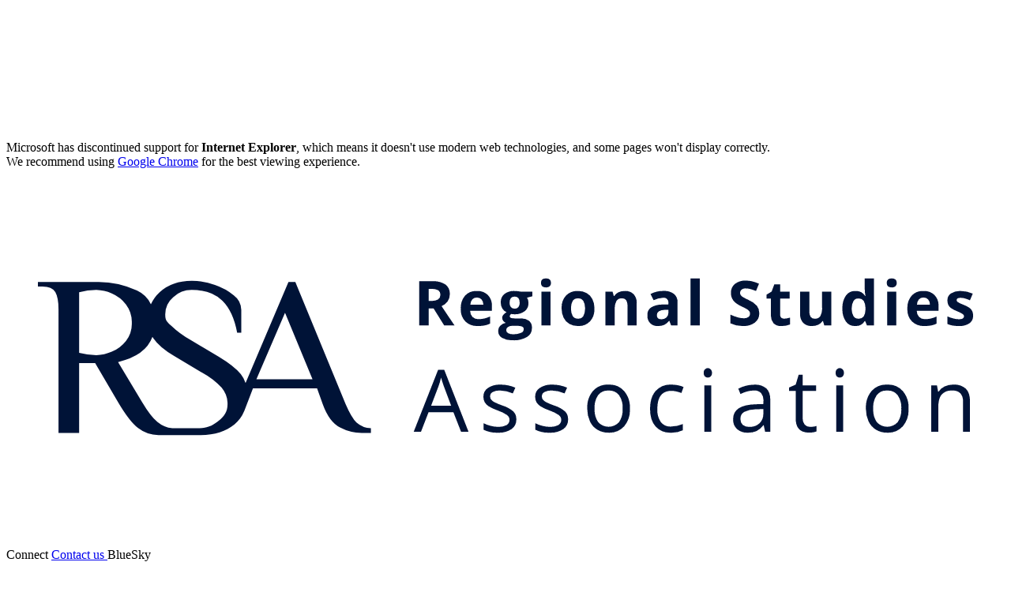

--- FILE ---
content_type: text/html; charset=UTF-8
request_url: https://www.regionalstudies.org/category_events/global-e-festival/
body_size: 26017
content:

<!doctype html>
<html lang="en-GB" style="margin:0 !important;">
<head>
	<meta charset="utf-8">
<script>
var gform;gform||(document.addEventListener("gform_main_scripts_loaded",function(){gform.scriptsLoaded=!0}),document.addEventListener("gform/theme/scripts_loaded",function(){gform.themeScriptsLoaded=!0}),window.addEventListener("DOMContentLoaded",function(){gform.domLoaded=!0}),gform={domLoaded:!1,scriptsLoaded:!1,themeScriptsLoaded:!1,isFormEditor:()=>"function"==typeof InitializeEditor,callIfLoaded:function(o){return!(!gform.domLoaded||!gform.scriptsLoaded||!gform.themeScriptsLoaded&&!gform.isFormEditor()||(gform.isFormEditor()&&console.warn("The use of gform.initializeOnLoaded() is deprecated in the form editor context and will be removed in Gravity Forms 3.1."),o(),0))},initializeOnLoaded:function(o){gform.callIfLoaded(o)||(document.addEventListener("gform_main_scripts_loaded",()=>{gform.scriptsLoaded=!0,gform.callIfLoaded(o)}),document.addEventListener("gform/theme/scripts_loaded",()=>{gform.themeScriptsLoaded=!0,gform.callIfLoaded(o)}),window.addEventListener("DOMContentLoaded",()=>{gform.domLoaded=!0,gform.callIfLoaded(o)}))},hooks:{action:{},filter:{}},addAction:function(o,r,e,t){gform.addHook("action",o,r,e,t)},addFilter:function(o,r,e,t){gform.addHook("filter",o,r,e,t)},doAction:function(o){gform.doHook("action",o,arguments)},applyFilters:function(o){return gform.doHook("filter",o,arguments)},removeAction:function(o,r){gform.removeHook("action",o,r)},removeFilter:function(o,r,e){gform.removeHook("filter",o,r,e)},addHook:function(o,r,e,t,n){null==gform.hooks[o][r]&&(gform.hooks[o][r]=[]);var d=gform.hooks[o][r];null==n&&(n=r+"_"+d.length),gform.hooks[o][r].push({tag:n,callable:e,priority:t=null==t?10:t})},doHook:function(r,o,e){var t;if(e=Array.prototype.slice.call(e,1),null!=gform.hooks[r][o]&&((o=gform.hooks[r][o]).sort(function(o,r){return o.priority-r.priority}),o.forEach(function(o){"function"!=typeof(t=o.callable)&&(t=window[t]),"action"==r?t.apply(null,e):e[0]=t.apply(null,e)})),"filter"==r)return e[0]},removeHook:function(o,r,t,n){var e;null!=gform.hooks[o][r]&&(e=(e=gform.hooks[o][r]).filter(function(o,r,e){return!!(null!=n&&n!=o.tag||null!=t&&t!=o.priority)}),gform.hooks[o][r]=e)}});
</script>

	<meta http-equiv="x-ua-compatible" content="ie=edge">
	<meta name="viewport" content="width=device-width, initial-scale=1">
	
<meta name="msapplication-TileColor" content="#10147e">
<meta name="theme-color" content="#10147e">
<meta name="msapplication-TileImage" content="/wp-content/themes/rsa-main/img/favicons/ms-icon-144x144.png">

<link rel="apple-touch-icon" sizes="57x57" href="/wp-content/themes/rsa-main/img/favicons/apple-icon-57x57.png">
<link rel="apple-touch-icon" sizes="60x60" href="/wp-content/themes/rsa-main/img/favicons/apple-icon-60x60.png">
<link rel="apple-touch-icon" sizes="72x72" href="/wp-content/themes/rsa-main/img/favicons/apple-icon-72x72.png">
<link rel="apple-touch-icon" sizes="76x76" href="/wp-content/themes/rsa-main/img/favicons/apple-icon-76x76.png">
<link rel="apple-touch-icon" sizes="114x114" href="/wp-content/themes/rsa-main/img/favicons/apple-icon-114x114.png">
<link rel="apple-touch-icon" sizes="120x120" href="/wp-content/themes/rsa-main/img/favicons/apple-icon-120x120.png">
<link rel="apple-touch-icon" sizes="144x144" href="/wp-content/themes/rsa-main/img/favicons/apple-icon-144x144.png">
<link rel="apple-touch-icon" sizes="152x152" href="/wp-content/themes/rsa-main/img/favicons/apple-icon-152x152.png'">
<link rel="apple-touch-icon" sizes="180x180" href="/wp-content/themes/rsa-main/img/favicons/apple-icon-180x180.png'">

<link rel="icon" type="image/png" sizes="16x16" href="/wp-content/themes/rsa-main/img/favicons/favicon-16x16.png">
<link rel="icon" type="image/png" sizes="32x32" href="/wp-content/themes/rsa-main/img/favicons/favicon-32x32.png">
<link rel="icon" type="image/png" sizes="96x96" href="/wp-content/themes/rsa-main/img/favicons/favicon-96x96.png">
<link rel="icon" type="image/png" sizes="192x192" href="/wp-content/themes/rsa-main/img/favicons/android-icon-192x192.png">

<link rel="icon" href="/wp-content/themes/rsa-main/img/favicons/favicon-96x96.png" />

<!--[if IE]>
<link rel="shortcut icon" href="/wp-content/themes/rsa-main/img/favicons/favicon.ico">
<![endif]-->
<!-- Global site tag (gtag.js) - Google Analytics -->
<script async src="https://www.googletagmanager.com/gtag/js?id=UA-36432652-1"></script>
<script>
  window.dataLayer = window.dataLayer || [];
  function gtag(){dataLayer.push(arguments);}
  gtag('js', new Date());
  gtag('config', 'UA-36432652-1');
</script><meta name='robots' content='index, follow, max-image-preview:large, max-snippet:-1, max-video-preview:-1' />
	<style>img:is([sizes="auto" i], [sizes^="auto," i]) { contain-intrinsic-size: 3000px 1500px }</style>
	
	<!-- This site is optimized with the Yoast SEO plugin v26.6 - https://yoast.com/wordpress/plugins/seo/ -->
	<title>Global E-Festival Archives - RSA Main</title>
	<link rel="canonical" href="https://www.regionalstudies.org/category_events/global-e-festival/" class="yoast-seo-meta-tag" />
	<meta property="og:locale" content="en_US" class="yoast-seo-meta-tag" />
	<meta property="og:type" content="article" class="yoast-seo-meta-tag" />
	<meta property="og:title" content="Global E-Festival Archives - RSA Main" class="yoast-seo-meta-tag" />
	<meta property="og:url" content="https://www.regionalstudies.org/category_events/global-e-festival/" class="yoast-seo-meta-tag" />
	<meta property="og:site_name" content="RSA Main" class="yoast-seo-meta-tag" />
	<meta name="twitter:card" content="summary_large_image" class="yoast-seo-meta-tag" />
	<script type="application/ld+json" class="yoast-schema-graph">{"@context":"https://schema.org","@graph":[{"@type":"CollectionPage","@id":"https://www.regionalstudies.org/category_events/global-e-festival/","url":"https://www.regionalstudies.org/category_events/global-e-festival/","name":"Global E-Festival Archives - RSA Main","isPartOf":{"@id":"https://www.regionalstudies.org/#website"},"breadcrumb":{"@id":"https://www.regionalstudies.org/category_events/global-e-festival/#breadcrumb"},"inLanguage":"en-US"},{"@type":"BreadcrumbList","@id":"https://www.regionalstudies.org/category_events/global-e-festival/#breadcrumb","itemListElement":[{"@type":"ListItem","position":1,"name":"Home","item":"https://www.regionalstudies.org/"},{"@type":"ListItem","position":2,"name":"RSA Conferences and Events","item":"https://www.regionalstudies.org/category_events/rsa-conference-and-event/"},{"@type":"ListItem","position":3,"name":"Global E-Festival"}]},{"@type":"WebSite","@id":"https://www.regionalstudies.org/#website","url":"https://www.regionalstudies.org/","name":"RSA Main","description":"The main website for the Regional Studies Association","potentialAction":[{"@type":"SearchAction","target":{"@type":"EntryPoint","urlTemplate":"https://www.regionalstudies.org/?s={search_term_string}"},"query-input":{"@type":"PropertyValueSpecification","valueRequired":true,"valueName":"search_term_string"}}],"inLanguage":"en-US"}]}</script>
	<!-- / Yoast SEO plugin. -->


<link rel='dns-prefetch' href='//code.createjs.com' />
<link rel='dns-prefetch' href='//fonts.googleapis.com' />
<link rel="alternate" type="application/rss+xml" title="RSA Main &raquo; Global E-Festival Events Categories Feed" href="https://www.regionalstudies.org/category_events/global-e-festival/feed/" />
<link rel='stylesheet' id='wp-block-library-css' href='https://www.regionalstudies.org/wp-content/plugins/gutenberg/build/styles/block-library/style.css?ver=22.3.0' media='all' />
<link rel='stylesheet' id='jtf_child_style_common-css' href='https://www.regionalstudies.org/wp-content/themes/rsa-main/build/css/common/style.css?ver=1.4.7' media='all' />
<link rel='stylesheet' id='jtf_style_common-css' href='https://www.regionalstudies.org/wp-content/themes/JTF3/build/css/common/style.css?ver=3.25.1' media='screen' />
<style id='global-styles-inline-css'>
:root{--wp--preset--aspect-ratio--square: 1;--wp--preset--aspect-ratio--4-3: 4/3;--wp--preset--aspect-ratio--3-4: 3/4;--wp--preset--aspect-ratio--3-2: 3/2;--wp--preset--aspect-ratio--2-3: 2/3;--wp--preset--aspect-ratio--16-9: 16/9;--wp--preset--aspect-ratio--9-16: 9/16;--wp--preset--color--black: #000000;--wp--preset--color--cyan-bluish-gray: #abb8c3;--wp--preset--color--white: #ffffff;--wp--preset--color--pale-pink: #f78da7;--wp--preset--color--vivid-red: #cf2e2e;--wp--preset--color--luminous-vivid-orange: #ff6900;--wp--preset--color--luminous-vivid-amber: #fcb900;--wp--preset--color--light-green-cyan: #7bdcb5;--wp--preset--color--vivid-green-cyan: #00d084;--wp--preset--color--pale-cyan-blue: #8ed1fc;--wp--preset--color--vivid-cyan-blue: #0693e3;--wp--preset--color--vivid-purple: #9b51e0;--wp--preset--gradient--vivid-cyan-blue-to-vivid-purple: linear-gradient(135deg,rgb(6,147,227) 0%,rgb(155,81,224) 100%);--wp--preset--gradient--light-green-cyan-to-vivid-green-cyan: linear-gradient(135deg,rgb(122,220,180) 0%,rgb(0,208,130) 100%);--wp--preset--gradient--luminous-vivid-amber-to-luminous-vivid-orange: linear-gradient(135deg,rgb(252,185,0) 0%,rgb(255,105,0) 100%);--wp--preset--gradient--luminous-vivid-orange-to-vivid-red: linear-gradient(135deg,rgb(255,105,0) 0%,rgb(207,46,46) 100%);--wp--preset--gradient--very-light-gray-to-cyan-bluish-gray: linear-gradient(135deg,rgb(238,238,238) 0%,rgb(169,184,195) 100%);--wp--preset--gradient--cool-to-warm-spectrum: linear-gradient(135deg,rgb(74,234,220) 0%,rgb(151,120,209) 20%,rgb(207,42,186) 40%,rgb(238,44,130) 60%,rgb(251,105,98) 80%,rgb(254,248,76) 100%);--wp--preset--gradient--blush-light-purple: linear-gradient(135deg,rgb(255,206,236) 0%,rgb(152,150,240) 100%);--wp--preset--gradient--blush-bordeaux: linear-gradient(135deg,rgb(254,205,165) 0%,rgb(254,45,45) 50%,rgb(107,0,62) 100%);--wp--preset--gradient--luminous-dusk: linear-gradient(135deg,rgb(255,203,112) 0%,rgb(199,81,192) 50%,rgb(65,88,208) 100%);--wp--preset--gradient--pale-ocean: linear-gradient(135deg,rgb(255,245,203) 0%,rgb(182,227,212) 50%,rgb(51,167,181) 100%);--wp--preset--gradient--electric-grass: linear-gradient(135deg,rgb(202,248,128) 0%,rgb(113,206,126) 100%);--wp--preset--gradient--midnight: linear-gradient(135deg,rgb(2,3,129) 0%,rgb(40,116,252) 100%);--wp--preset--font-size--small: 13px;--wp--preset--font-size--medium: 20px;--wp--preset--font-size--large: 36px;--wp--preset--font-size--x-large: 42px;--wp--preset--spacing--20: 0.44rem;--wp--preset--spacing--30: 0.67rem;--wp--preset--spacing--40: 1rem;--wp--preset--spacing--50: 1.5rem;--wp--preset--spacing--60: 2.25rem;--wp--preset--spacing--70: 3.38rem;--wp--preset--spacing--80: 5.06rem;--wp--preset--shadow--natural: 6px 6px 9px rgba(0, 0, 0, 0.2);--wp--preset--shadow--deep: 12px 12px 50px rgba(0, 0, 0, 0.4);--wp--preset--shadow--sharp: 6px 6px 0px rgba(0, 0, 0, 0.2);--wp--preset--shadow--outlined: 6px 6px 0px -3px rgb(255, 255, 255), 6px 6px rgb(0, 0, 0);--wp--preset--shadow--crisp: 6px 6px 0px rgb(0, 0, 0);}:where(body) { margin: 0; }.wp-site-blocks > .alignleft { float: left; margin-right: 2em; }.wp-site-blocks > .alignright { float: right; margin-left: 2em; }.wp-site-blocks > .aligncenter { justify-content: center; margin-left: auto; margin-right: auto; }:where(.is-layout-flex){gap: 0.5em;}:where(.is-layout-grid){gap: 0.5em;}.is-layout-flow > .alignleft{float: left;margin-inline-start: 0;margin-inline-end: 2em;}.is-layout-flow > .alignright{float: right;margin-inline-start: 2em;margin-inline-end: 0;}.is-layout-flow > .aligncenter{margin-left: auto !important;margin-right: auto !important;}.is-layout-constrained > .alignleft{float: left;margin-inline-start: 0;margin-inline-end: 2em;}.is-layout-constrained > .alignright{float: right;margin-inline-start: 2em;margin-inline-end: 0;}.is-layout-constrained > .aligncenter{margin-left: auto !important;margin-right: auto !important;}.is-layout-constrained > :where(:not(.alignleft):not(.alignright):not(.alignfull)){margin-left: auto !important;margin-right: auto !important;}body .is-layout-flex{display: flex;}.is-layout-flex{flex-wrap: wrap;align-items: center;}.is-layout-flex > :is(*, div){margin: 0;}body .is-layout-grid{display: grid;}.is-layout-grid > :is(*, div){margin: 0;}body{padding-top: 0px;padding-right: 0px;padding-bottom: 0px;padding-left: 0px;}a:where(:not(.wp-element-button)){text-decoration: underline;}:root :where(.wp-element-button, .wp-block-button__link){background-color: #32373c;border-width: 0;color: #fff;font-family: inherit;font-size: inherit;font-style: inherit;font-weight: inherit;letter-spacing: inherit;line-height: inherit;padding-top: calc(0.667em + 2px);padding-right: calc(1.333em + 2px);padding-bottom: calc(0.667em + 2px);padding-left: calc(1.333em + 2px);text-decoration: none;text-transform: inherit;}.has-black-color{color: var(--wp--preset--color--black) !important;}.has-cyan-bluish-gray-color{color: var(--wp--preset--color--cyan-bluish-gray) !important;}.has-white-color{color: var(--wp--preset--color--white) !important;}.has-pale-pink-color{color: var(--wp--preset--color--pale-pink) !important;}.has-vivid-red-color{color: var(--wp--preset--color--vivid-red) !important;}.has-luminous-vivid-orange-color{color: var(--wp--preset--color--luminous-vivid-orange) !important;}.has-luminous-vivid-amber-color{color: var(--wp--preset--color--luminous-vivid-amber) !important;}.has-light-green-cyan-color{color: var(--wp--preset--color--light-green-cyan) !important;}.has-vivid-green-cyan-color{color: var(--wp--preset--color--vivid-green-cyan) !important;}.has-pale-cyan-blue-color{color: var(--wp--preset--color--pale-cyan-blue) !important;}.has-vivid-cyan-blue-color{color: var(--wp--preset--color--vivid-cyan-blue) !important;}.has-vivid-purple-color{color: var(--wp--preset--color--vivid-purple) !important;}.has-black-background-color{background-color: var(--wp--preset--color--black) !important;}.has-cyan-bluish-gray-background-color{background-color: var(--wp--preset--color--cyan-bluish-gray) !important;}.has-white-background-color{background-color: var(--wp--preset--color--white) !important;}.has-pale-pink-background-color{background-color: var(--wp--preset--color--pale-pink) !important;}.has-vivid-red-background-color{background-color: var(--wp--preset--color--vivid-red) !important;}.has-luminous-vivid-orange-background-color{background-color: var(--wp--preset--color--luminous-vivid-orange) !important;}.has-luminous-vivid-amber-background-color{background-color: var(--wp--preset--color--luminous-vivid-amber) !important;}.has-light-green-cyan-background-color{background-color: var(--wp--preset--color--light-green-cyan) !important;}.has-vivid-green-cyan-background-color{background-color: var(--wp--preset--color--vivid-green-cyan) !important;}.has-pale-cyan-blue-background-color{background-color: var(--wp--preset--color--pale-cyan-blue) !important;}.has-vivid-cyan-blue-background-color{background-color: var(--wp--preset--color--vivid-cyan-blue) !important;}.has-vivid-purple-background-color{background-color: var(--wp--preset--color--vivid-purple) !important;}.has-black-border-color{border-color: var(--wp--preset--color--black) !important;}.has-cyan-bluish-gray-border-color{border-color: var(--wp--preset--color--cyan-bluish-gray) !important;}.has-white-border-color{border-color: var(--wp--preset--color--white) !important;}.has-pale-pink-border-color{border-color: var(--wp--preset--color--pale-pink) !important;}.has-vivid-red-border-color{border-color: var(--wp--preset--color--vivid-red) !important;}.has-luminous-vivid-orange-border-color{border-color: var(--wp--preset--color--luminous-vivid-orange) !important;}.has-luminous-vivid-amber-border-color{border-color: var(--wp--preset--color--luminous-vivid-amber) !important;}.has-light-green-cyan-border-color{border-color: var(--wp--preset--color--light-green-cyan) !important;}.has-vivid-green-cyan-border-color{border-color: var(--wp--preset--color--vivid-green-cyan) !important;}.has-pale-cyan-blue-border-color{border-color: var(--wp--preset--color--pale-cyan-blue) !important;}.has-vivid-cyan-blue-border-color{border-color: var(--wp--preset--color--vivid-cyan-blue) !important;}.has-vivid-purple-border-color{border-color: var(--wp--preset--color--vivid-purple) !important;}.has-vivid-cyan-blue-to-vivid-purple-gradient-background{background: var(--wp--preset--gradient--vivid-cyan-blue-to-vivid-purple) !important;}.has-light-green-cyan-to-vivid-green-cyan-gradient-background{background: var(--wp--preset--gradient--light-green-cyan-to-vivid-green-cyan) !important;}.has-luminous-vivid-amber-to-luminous-vivid-orange-gradient-background{background: var(--wp--preset--gradient--luminous-vivid-amber-to-luminous-vivid-orange) !important;}.has-luminous-vivid-orange-to-vivid-red-gradient-background{background: var(--wp--preset--gradient--luminous-vivid-orange-to-vivid-red) !important;}.has-very-light-gray-to-cyan-bluish-gray-gradient-background{background: var(--wp--preset--gradient--very-light-gray-to-cyan-bluish-gray) !important;}.has-cool-to-warm-spectrum-gradient-background{background: var(--wp--preset--gradient--cool-to-warm-spectrum) !important;}.has-blush-light-purple-gradient-background{background: var(--wp--preset--gradient--blush-light-purple) !important;}.has-blush-bordeaux-gradient-background{background: var(--wp--preset--gradient--blush-bordeaux) !important;}.has-luminous-dusk-gradient-background{background: var(--wp--preset--gradient--luminous-dusk) !important;}.has-pale-ocean-gradient-background{background: var(--wp--preset--gradient--pale-ocean) !important;}.has-electric-grass-gradient-background{background: var(--wp--preset--gradient--electric-grass) !important;}.has-midnight-gradient-background{background: var(--wp--preset--gradient--midnight) !important;}.has-small-font-size{font-size: var(--wp--preset--font-size--small) !important;}.has-medium-font-size{font-size: var(--wp--preset--font-size--medium) !important;}.has-large-font-size{font-size: var(--wp--preset--font-size--large) !important;}.has-x-large-font-size{font-size: var(--wp--preset--font-size--x-large) !important;}
:where(.wp-block-columns.is-layout-flex){gap: 2em;}:where(.wp-block-columns.is-layout-grid){gap: 2em;}
:root :where(.wp-block-pullquote){font-size: 1.5em;line-height: 1.6;}
:where(.wp-block-post-template.is-layout-flex){gap: 1.25em;}:where(.wp-block-post-template.is-layout-grid){gap: 1.25em;}
:where(.wp-block-term-template.is-layout-flex){gap: 1.25em;}:where(.wp-block-term-template.is-layout-grid){gap: 1.25em;}
</style>
<link rel='stylesheet' id='jtf_style-css' href='https://www.regionalstudies.org/wp-content/themes/JTF3/build/css/theme/style.css?ver=6.8.3' media='all' />
<link rel="preload" as="style" href="https://www.regionalstudies.org/wp-content/themes/JTF3/vendor/css/bootstrap.min.css?ver=3.25.1" id="jtf_bootstrap_css" type="text/css" media="screen">
			<link rel="stylesheet" href="https://www.regionalstudies.org/wp-content/themes/JTF3/vendor/css/bootstrap.min.css?ver=3.25.1" id="jtf_bootstrap_css" type="text/css" media="screen">
			<link rel='stylesheet' id='jtf_child_style-css' href='https://www.regionalstudies.org/wp-content/themes/rsa-main/build/css/theme/style.css?ver=1.4.7' media='all' />
<link rel='stylesheet' id='jtf_child_fonts-css' href='https://fonts.googleapis.com/css?family=Lato%3A300%2C400%2C400i%2C700%2C700i%2C900%7CLibre+Baskerville%3A400%2C700%22&#038;ver=1.4.7' media='all' />
<link rel='stylesheet' id='jtf_fontawesome_pro-css' href='https://www.regionalstudies.org/wp-content/themes/JTF3/Pro/vendor/css/all.min.css?ver=3.25.1' media='all' />
<script src="https://www.regionalstudies.org/wp-includes/js/jquery/jquery.min.js?ver=3.7.1" id="jquery-core-js"></script>
<script src="https://www.regionalstudies.org/wp-includes/js/jquery/jquery-migrate.min.js?ver=3.4.1" id="jquery-migrate-js"></script>
<script id="jtf_script_common-js-extra">
var localObject = {"jtfRegKey":"e703fdf93cadd9cda03a15790a31c32f2da5aa36"};
</script>
<script defer="defer" src="https://www.regionalstudies.org/wp-content/themes/JTF3/build/js/common/script-common.min.js?ver=3.25.1" id="jtf_script_common-js"></script>
<script defer="defer" src="https://www.regionalstudies.org/wp-content/themes/JTF3/vendor/js/owl.carousel.min.js?ver=3.25.1" id="jtf_owlcarousel-js"></script>
<script id="jtf_script-js-extra">
var localObject = {"jtfRegKey":"e703fdf93cadd9cda03a15790a31c32f2da5aa36","wpApiNonce":"938d2389c4"};
</script>
<script src="https://www.regionalstudies.org/wp-content/themes/JTF3/build/js/theme/scripts.min.js?ver=3.25.1" id="jtf_script-js"></script>
<link rel="https://api.w.org/" href="https://www.regionalstudies.org/wp-json/" /><link rel="alternate" title="JSON" type="application/json" href="https://www.regionalstudies.org/wp-json/wp/v2/events_tax/1053" /><link rel="EditURI" type="application/rsd+xml" title="RSD" href="https://www.regionalstudies.org/xmlrpc.php?rsd" />
<style>.recentcomments a{display:inline !important;padding:0 !important;margin:0 !important;}</style>
</head>

<body class="archive tax-events_tax term-global-e-festival term-1053 admin-bar no-customize-support wp-embed-responsive wp-theme-JTF3 wp-child-theme-rsa-main">
<svg xmlns="http://www.w3.org/2000/svg"><symbol id="rsa-logo-inverse" viewBox="0 0 377.661 63.35"><g id="Logo_1" data-name="Logo 1" transform="translate(-336.811 -569.685)"><g id="Main_logo" data-name="Main logo" transform="translate(336.811 562.679)" fill="#001337"><path id="Path_99" data-name="Path 99" d="M6.03-9.924h1.221a4.67 4.67 0 0 0 2.649-.6 2.135 2.135 0 0 0 .854-1.88 1.953 1.953 0 0 0-.873-1.807 5.3 5.3 0 0 0-2.7-.537H6.03Zm0 3.076V0H2.246v-17.847h5.2a8.9 8.9 0 0 1 5.383 1.324 4.727 4.727 0 0 1 1.746 4.023 4.735 4.735 0 0 1-.867 2.8 5.735 5.735 0 0 1-2.454 1.923Q15.283-1.758 16.5 0h-4.2L8.044-6.848Zm19.479-4.407a2.362 2.362 0 0 0-1.855.751 3.475 3.475 0 0 0-.769 2.13h5.225a3.1 3.1 0 0 0-.72-2.13 2.439 2.439 0 0 0-1.881-.751Zm.525 11.5a7.044 7.044 0 0 1-5.151-1.819 6.887 6.887 0 0 1-1.855-5.151 7.575 7.575 0 0 1 1.715-5.3 6.107 6.107 0 0 1 4.741-1.875 6.011 6.011 0 0 1 4.5 1.648A6.235 6.235 0 0 1 31.6-7.7v1.8h-8.8a3.584 3.584 0 0 0 .94 2.478 3.307 3.307 0 0 0 2.466.891 10.236 10.236 0 0 0 2.332-.256 11.666 11.666 0 0 0 2.293-.813v2.88a8.742 8.742 0 0 1-2.087.726 13.161 13.161 0 0 1-2.71.238ZM47.9-13.647v1.892l-2.136.549a3.724 3.724 0 0 1 .586 2.051 4.14 4.14 0 0 1-1.532 3.424A6.635 6.635 0 0 1 40.569-4.5l-.669-.041-.552-.059a1.238 1.238 0 0 0-.574.977q0 .806 2.051.806h2.319a5.291 5.291 0 0 1 3.424.964 3.447 3.447 0 0 1 1.178 2.83 4.2 4.2 0 0 1-2 3.711 10.394 10.394 0 0 1-5.731 1.318 7.934 7.934 0 0 1-4.364-.995 3.159 3.159 0 0 1-1.508-2.789 2.92 2.92 0 0 1 .774-2.063 4.367 4.367 0 0 1 2.258-1.184 2.492 2.492 0 0 1-1-.8A1.9 1.9 0 0 1 35.747-3a1.909 1.909 0 0 1 .453-1.3 5.222 5.222 0 0 1 1.3-1.022 3.663 3.663 0 0 1-1.7-1.489 4.532 4.532 0 0 1-.629-2.417 4.262 4.262 0 0 1 1.453-3.455 6.281 6.281 0 0 1 4.15-1.221 10.623 10.623 0 0 1 1.361.1q.787.1 1.007.153ZM37.37 1.929a1.349 1.349 0 0 0 .739 1.208 4.064 4.064 0 0 0 2.069.439 7.329 7.329 0 0 0 3.137-.549 1.674 1.674 0 0 0 1.135-1.5 1.063 1.063 0 0 0-.671-1.063A5.5 5.5 0 0 0 41.7.171h-1.925a2.921 2.921 0 0 0-1.715.482 1.487 1.487 0 0 0-.69 1.276ZM38.725-9.18a2.779 2.779 0 0 0 .507 1.758 1.84 1.84 0 0 0 1.544.647 1.8 1.8 0 0 0 1.538-.647A2.853 2.853 0 0 0 42.8-9.18q0-2.466-2.026-2.466-2.049 0-2.049 2.466Zm12.667-8q0-1.819 2.026-1.819t2.026 1.819a1.773 1.773 0 0 1-.507 1.349 2.129 2.129 0 0 1-1.52.482q-2.025.005-2.025-1.826ZM55.274 0h-3.723v-13.647h3.723Zm8.273-6.848a5.728 5.728 0 0 0 .665 3.064 2.379 2.379 0 0 0 2.167 1.038 2.341 2.341 0 0 0 2.142-1.031 5.81 5.81 0 0 0 .653-3.07 5.637 5.637 0 0 0-.659-3.04 2.383 2.383 0 0 0-2.161-1.013 2.376 2.376 0 0 0-2.148 1.007 5.632 5.632 0 0 0-.659 3.045Zm9.436 0a7.334 7.334 0 0 1-1.758 5.212 6.374 6.374 0 0 1-4.9 1.88 6.848 6.848 0 0 1-3.467-.861 5.727 5.727 0 0 1-2.307-2.472 8.306 8.306 0 0 1-.806-3.76 7.293 7.293 0 0 1 1.746-5.2A6.41 6.41 0 0 1 66.4-13.9a6.886 6.886 0 0 1 3.467.854 5.7 5.7 0 0 1 2.31 2.446 8.229 8.229 0 0 1 .806 3.752ZM90.057 0h-3.724v-7.971a3.829 3.829 0 0 0-.525-2.216 1.91 1.91 0 0 0-1.672-.739 2.514 2.514 0 0 0-2.258 1.044 6.473 6.473 0 0 0-.7 3.461V0h-3.719v-13.647H80.3l.5 1.746h.208a3.935 3.935 0 0 1 1.715-1.5 5.84 5.84 0 0 1 2.487-.499 4.773 4.773 0 0 1 3.613 1.288A5.168 5.168 0 0 1 90.057-8.9Zm13.9 0-.72-1.855h-.1A5.5 5.5 0 0 1 101.2-.214a6.253 6.253 0 0 1-2.59.458 4.2 4.2 0 0 1-3.095-1.123 4.313 4.313 0 0 1-1.129-3.2 3.6 3.6 0 0 1 1.52-3.2 8.806 8.806 0 0 1 4.584-1.141l2.368-.073v-.6a1.856 1.856 0 0 0-2.124-2.075 9.679 9.679 0 0 0-3.845.989L95.656-12.7a11.1 11.1 0 0 1 5.225-1.233 6.508 6.508 0 0 1 4.211 1.2 4.421 4.421 0 0 1 1.465 3.638V0Zm-1.1-6.323-1.44.049A4.613 4.613 0 0 0 99-5.688a1.84 1.84 0 0 0-.793 1.636q0 1.575 1.807 1.575a2.861 2.861 0 0 0 2.069-.745 2.615 2.615 0 0 0 .775-1.978ZM115.513 0h-3.723v-18.994h3.723Zm24.028-4.956a4.613 4.613 0 0 1-1.74 3.809 7.556 7.556 0 0 1-4.84 1.392 11.367 11.367 0 0 1-5.053-1.075v-3.516a20.826 20.826 0 0 0 3.058 1.135 9.048 9.048 0 0 0 2.289.33 3.254 3.254 0 0 0 1.91-.476 1.628 1.628 0 0 0 .665-1.416 1.563 1.563 0 0 0-.293-.934 3.278 3.278 0 0 0-.861-.787 22.133 22.133 0 0 0-2.313-1.206 10.964 10.964 0 0 1-2.453-1.48 5.545 5.545 0 0 1-1.306-1.648 4.7 4.7 0 0 1-.488-2.2 4.612 4.612 0 0 1 1.605-3.723 6.67 6.67 0 0 1 4.437-1.355 10.478 10.478 0 0 1 2.655.33 18.25 18.25 0 0 1 2.643.928l-1.221 2.948a17.86 17.86 0 0 0-2.362-.818 7.6 7.6 0 0 0-1.837-.232 2.433 2.433 0 0 0-1.648.5 1.651 1.651 0 0 0-.574 1.306 1.617 1.617 0 0 0 .232.873 2.55 2.55 0 0 0 .739.72 22.834 22.834 0 0 0 2.4 1.251 9.544 9.544 0 0 1 3.43 2.4 4.681 4.681 0 0 1 .926 2.944Zm10.091 2.234a8.071 8.071 0 0 0 2.344-.427v2.771a8.357 8.357 0 0 1-3.418.623 4.183 4.183 0 0 1-3.258-1.13 4.915 4.915 0 0 1-1.019-3.387v-6.58H142.5v-1.575l2.051-1.245 1.074-2.881h2.38v2.905h3.821v2.8h-3.821v6.58a1.453 1.453 0 0 0 .446 1.172 1.758 1.758 0 0 0 1.181.374ZM165.8 0l-.5-1.746h-.2a3.928 3.928 0 0 1-1.7 1.471 5.793 5.793 0 0 1-2.5.519 4.765 4.765 0 0 1-3.625-1.288 5.182 5.182 0 0 1-1.221-3.7v-8.9h3.723v7.971a3.829 3.829 0 0 0 .525 2.216 1.91 1.91 0 0 0 1.672.739 2.514 2.514 0 0 0 2.258-1.044 6.473 6.473 0 0 0 .7-3.461v-6.421h3.723V0Zm12.484.244a4.433 4.433 0 0 1-3.778-1.868 8.586 8.586 0 0 1-1.371-5.176 8.594 8.594 0 0 1 1.4-5.231 4.54 4.54 0 0 1 3.851-1.874 4.452 4.452 0 0 1 3.931 2h.122a15.22 15.22 0 0 1-.281-2.722v-4.37h3.735V0h-2.856l-.72-1.77h-.159a4.261 4.261 0 0 1-3.871 2.014Zm1.306-2.966a2.523 2.523 0 0 0 2.094-.83 4.829 4.829 0 0 0 .726-2.82v-.4a5.58 5.58 0 0 0-.677-3.149 2.516 2.516 0 0 0-2.2-.952 2.185 2.185 0 0 0-1.933 1.052 5.634 5.634 0 0 0-.69 3.07 5.339 5.339 0 0 0 .7 3.021 2.273 2.273 0 0 0 1.983 1.008Zm11.434-14.453q0-1.819 2.026-1.819t2.026 1.819a1.773 1.773 0 0 1-.507 1.349 2.129 2.129 0 0 1-1.52.482q-2.022 0-2.022-1.831ZM194.909 0h-3.723v-13.647h3.723Zm10.958-11.255a2.362 2.362 0 0 0-1.855.751 3.475 3.475 0 0 0-.769 2.13h5.225a3.1 3.1 0 0 0-.72-2.13 2.439 2.439 0 0 0-1.881-.751Zm.525 11.5a7.044 7.044 0 0 1-5.151-1.819 6.887 6.887 0 0 1-1.855-5.151 7.575 7.575 0 0 1 1.715-5.3 6.107 6.107 0 0 1 4.742-1.874 6.011 6.011 0 0 1 4.5 1.648 6.235 6.235 0 0 1 1.615 4.551v1.8h-8.8a3.584 3.584 0 0 0 .94 2.478 3.307 3.307 0 0 0 2.466.891 10.236 10.236 0 0 0 2.332-.256 11.666 11.666 0 0 0 2.295-.818V-.72a8.742 8.742 0 0 1-2.091.726 13.161 13.161 0 0 1-2.708.238Zm19.515-4.3a3.757 3.757 0 0 1-1.459 3.2 7.208 7.208 0 0 1-4.364 1.1 13.707 13.707 0 0 1-2.539-.2 9.6 9.6 0 0 1-1.965-.592v-3.078a12.979 12.979 0 0 0 2.338.818 9.466 9.466 0 0 0 2.289.33q2.026 0 2.026-1.172a.978.978 0 0 0-.269-.714 3.894 3.894 0 0 0-.928-.623q-.659-.348-1.758-.812a11.043 11.043 0 0 1-2.313-1.221 3.436 3.436 0 0 1-1.074-1.288 4.251 4.251 0 0 1-.336-1.788 3.242 3.242 0 0 1 1.41-2.814 6.868 6.868 0 0 1 4-.995 11.348 11.348 0 0 1 4.8 1.074l-1.123 2.686q-1.025-.439-1.917-.72a6.018 6.018 0 0 0-1.819-.281q-1.648 0-1.648.891a1.048 1.048 0 0 0 .531.867 14.441 14.441 0 0 0 2.322 1.087 10.8 10.8 0 0 1 2.344 1.208 3.574 3.574 0 0 1 1.1 1.294 3.976 3.976 0 0 1 .352 1.745ZM19.141 43l-3.11-7.947H6.016L2.939 43H0l9.878-25.088h2.444L22.148 43Zm-4.016-10.562L12.219 24.7q-.564-1.47-1.162-3.606A32.381 32.381 0 0 1 9.98 24.7l-2.939 7.738Zm26.314 5.452a4.692 4.692 0 0 1-1.948 4.033 9.158 9.158 0 0 1-5.469 1.418 11.892 11.892 0 0 1-5.811-1.179v-2.631a14.052 14.052 0 0 0 2.9 1.077A12.1 12.1 0 0 0 34.09 41a6.763 6.763 0 0 0 3.418-.709 2.442 2.442 0 0 0 .248-4.033 14.92 14.92 0 0 0-3.7-1.837 20.063 20.063 0 0 1-3.717-1.7 5.077 5.077 0 0 1-1.639-1.65 4.3 4.3 0 0 1-.538-2.2 4.2 4.2 0 0 1 1.863-3.615 8.68 8.68 0 0 1 5.11-1.324 14.951 14.951 0 0 1 5.913 1.23l-1.008 2.307a13.573 13.573 0 0 0-5.11-1.162 5.879 5.879 0 0 0-3.042.632 1.955 1.955 0 0 0-1.025 1.743 2.123 2.123 0 0 0 .385 1.282 3.8 3.8 0 0 0 1.239 1.008 27.689 27.689 0 0 0 3.281 1.384 12.258 12.258 0 0 1 4.5 2.444 4.31 4.31 0 0 1 1.171 3.09Zm20.9 0a4.692 4.692 0 0 1-1.948 4.033 9.158 9.158 0 0 1-5.469 1.418 11.892 11.892 0 0 1-5.811-1.179v-2.631A14.052 14.052 0 0 0 52 40.607a12.1 12.1 0 0 0 2.987.393 6.763 6.763 0 0 0 3.418-.709 2.442 2.442 0 0 0 .248-4.033 14.92 14.92 0 0 0-3.7-1.837 20.063 20.063 0 0 1-3.717-1.7 5.077 5.077 0 0 1-1.636-1.65 4.3 4.3 0 0 1-.538-2.2 4.2 4.2 0 0 1 1.863-3.615 8.68 8.68 0 0 1 5.11-1.324 14.951 14.951 0 0 1 5.913 1.23l-1.008 2.307a13.573 13.573 0 0 0-5.11-1.162 5.879 5.879 0 0 0-3.042.632 1.955 1.955 0 0 0-1.025 1.743 2.123 2.123 0 0 0 .385 1.282 3.8 3.8 0 0 0 1.239 1.008 27.689 27.689 0 0 0 3.281 1.384 12.258 12.258 0 0 1 4.5 2.444 4.31 4.31 0 0 1 1.168 3.09Zm24.981-4.272a10.333 10.333 0 0 1-2.31 7.152 8.125 8.125 0 0 1-6.375 2.572 8.443 8.443 0 0 1-4.46-1.179 7.783 7.783 0 0 1-3.008-3.384 11.793 11.793 0 0 1-1.06-5.161 10.317 10.317 0 0 1 2.29-7.135 8.1 8.1 0 0 1 6.357-2.555A7.924 7.924 0 0 1 85 26.542a10.288 10.288 0 0 1 2.317 7.076Zm-14.27 0a8.891 8.891 0 0 0 1.436 5.469 5.7 5.7 0 0 0 8.451.009 8.845 8.845 0 0 0 1.444-5.477 8.7 8.7 0 0 0-1.444-5.426 5.074 5.074 0 0 0-4.264-1.854 4.993 4.993 0 0 0-4.2 1.829 8.8 8.8 0 0 0-1.426 5.45Zm30.929 9.724a7.994 7.994 0 0 1-6.3-2.5q-2.23-2.5-2.23-7.084 0-4.7 2.264-7.263a8.153 8.153 0 0 1 6.451-2.563 12.8 12.8 0 0 1 2.7.291 8.9 8.9 0 0 1 2.119.684l-.872 2.41a13.339 13.339 0 0 0-2.051-.624 9.157 9.157 0 0 0-1.965-.248q-5.708 0-5.708 7.28a8.669 8.669 0 0 0 1.393 5.3 4.846 4.846 0 0 0 4.127 1.846 12.619 12.619 0 0 0 4.8-1.008v2.512a10.235 10.235 0 0 1-4.732.967Zm16.21-.342h-2.837V24.27h2.837Zm-3.076-23.806a1.884 1.884 0 0 1 .479-1.427 1.771 1.771 0 0 1 2.375.009 1.85 1.85 0 0 1 .5 1.418 1.879 1.879 0 0 1-.5 1.427 1.736 1.736 0 0 1-2.375 0 1.919 1.919 0 0 1-.479-1.427ZM141.924 43l-.564-2.666h-.137a7.882 7.882 0 0 1-2.794 2.384 8.517 8.517 0 0 1-3.478.624 6.256 6.256 0 0 1-4.366-1.436A5.236 5.236 0 0 1 129 37.822q0-5.674 9.075-5.947l3.179-.1V30.61a4.749 4.749 0 0 0-.948-3.256 3.9 3.9 0 0 0-3.033-1.051 12.36 12.36 0 0 0-5.3 1.436l-.872-2.17a13.331 13.331 0 0 1 3.033-1.179 13.138 13.138 0 0 1 3.307-.427 7.135 7.135 0 0 1 4.965 1.487q1.615 1.487 1.615 4.768V43Zm-6.409-2a5.758 5.758 0 0 0 4.161-1.453 5.374 5.374 0 0 0 1.512-4.067v-1.691l-2.837.12a10.319 10.319 0 0 0-4.879 1.051 3.169 3.169 0 0 0-1.5 2.9 2.923 2.923 0 0 0 .931 2.341 3.866 3.866 0 0 0 2.612.799Zm24.605 0a9.267 9.267 0 0 0 1.453-.111 9.4 9.4 0 0 0 1.111-.231v2.17a5.186 5.186 0 0 1-1.359.367 10.2 10.2 0 0 1-1.615.145q-5.435 0-5.435-5.725V26.474h-2.683v-1.367l2.683-1.179 1.2-4h1.641v4.342h5.435v2.2h-5.435V37.5a3.792 3.792 0 0 0 .8 2.6 2.8 2.8 0 0 0 2.204.9Zm13.343 2h-2.837V24.27h2.837Zm-3.076-23.806a1.884 1.884 0 0 1 .479-1.427 1.771 1.771 0 0 1 2.375.009 1.85 1.85 0 0 1 .5 1.418 1.879 1.879 0 0 1-.5 1.427 1.736 1.736 0 0 1-2.375 0 1.919 1.919 0 0 1-.479-1.427Zm29.459 14.424a10.333 10.333 0 0 1-2.307 7.152 8.125 8.125 0 0 1-6.375 2.572 8.443 8.443 0 0 1-4.46-1.179 7.783 7.783 0 0 1-3.008-3.384 11.793 11.793 0 0 1-1.06-5.161 10.317 10.317 0 0 1 2.29-7.135 8.1 8.1 0 0 1 6.357-2.555 7.924 7.924 0 0 1 6.246 2.615 10.288 10.288 0 0 1 2.317 7.075Zm-14.27 0a8.891 8.891 0 0 0 1.436 5.469 5.7 5.7 0 0 0 8.451.009 8.845 8.845 0 0 0 1.444-5.477 8.7 8.7 0 0 0-1.444-5.426 5.074 5.074 0 0 0-4.264-1.854 4.993 4.993 0 0 0-4.2 1.829 8.8 8.8 0 0 0-1.423 5.45ZM221.836 43V30.883a4.889 4.889 0 0 0-1.042-3.418 4.247 4.247 0 0 0-3.264-1.128 5.384 5.384 0 0 0-4.307 1.589q-1.367 1.589-1.367 5.247V43h-2.837V24.27h2.307l.461 2.563h.137a5.793 5.793 0 0 1 2.444-2.145 7.94 7.94 0 0 1 3.5-.76 7.114 7.114 0 0 1 5.093 1.632q1.709 1.632 1.709 5.221V43Z" transform="translate(151.754 26)"/><path d="M1330.73 482.735q-2.036-1.989-4.347-7.353l-20.347-49.482h-2.775l-17.322 40.878a11.219 11.219 0 0 0-1.915-3.6q-2.59-3.236-8.88-7.029l-11.376-6.752a38.659 38.659 0 0 1-7.908-5.827c-1.572-1.665-2.358-1.911-2.358-4.44a9.17 9.17 0 0 1 3.237-7.075 10.859 10.859 0 0 1 7.492-2.913q7.953 0 12.347 4.348t5.966 12.95h1.664v-9.25a7.54 7.54 0 0 0-3.006-5.874 24.592 24.592 0 0 0-7.63-4.206 27.388 27.388 0 0 0-9.341-1.665q-8.047 0-12.995 4.625a15.317 15.317 0 0 0-3.528 4.843 11.727 11.727 0 0 0-5.628-5.538 36.15 36.15 0 0 0-15.955-3.468h-24.047v1.85h1.85q3.885 0 5.18 2.266T1210.4 437v49.945h8.324v-28.212h6.474l9.249 15.723q4.44 7.586 8.093 10.5a13.359 13.359 0 0 0 8.248 2.819l-.011.005h.172c.068 0 .135.007.2.007.293 0 .577 0 .858-.006 4.257.008 12.3.049 15.362.049 5.919 0 10.6-1.41 14.058-4.309a13.8 13.8 0 0 0 3.966-5.406h.015l3.512-9.211h25.9l2.312 6.474q2.588 7.123 6.937 9.341a19.133 19.133 0 0 0 8.786 2.22h3.7v-1.878a9.233 9.233 0 0 1-5.825-2.326Zm-98.823-28.626a16.54 16.54 0 0 1-6.243 1.387 28.646 28.646 0 0 1-6.937-.925v-24.51a28.715 28.715 0 0 1 6.937-.925 16.1 16.1 0 0 1 6.243 1.434 14.344 14.344 0 0 1 5.734 4.44 11.84 11.84 0 0 1 2.359 7.538 11.21 11.21 0 0 1-2.359 7.214 14.087 14.087 0 0 1-5.734 4.346ZM1275.1 482c-2.171 1.671-4.021 3.059-8.889 3.046-.477 0-8.787.012-9.842.012a11.482 11.482 0 0 1-6.055-2.6q-2.73-2.266-6.151-8l-9.711-16.186q11.1-2.567 13.876-10.134l.413.608q2.449 3.606 8.37 7.121l11.376 6.752a30.064 30.064 0 0 1 7.77 6.012 10.181 10.181 0 0 1 2.4 6.751c.002 2.959-1.357 4.918-3.557 6.618Zm15.214-16.788 11.561-26.822 11.1 26.822Z" transform="translate(-1202.079 -417.474)"/></g></g></symbol><symbol id="rsa-logo" viewBox="0 0 260.061 43.623"><g id="Logo" transform="translate(0 -7.006)" fill="#fff"><path id="Text" d="M4.152-12.749h.841a3.216 3.216 0 0 0 1.824-.412 1.47 1.47 0 0 0 .588-1.295A1.345 1.345 0 0 0 6.8-15.7a3.647 3.647 0 0 0-1.862-.37h-.79Zm0 2.118v4.716H1.547V-18.2h3.581a6.129 6.129 0 0 1 3.707.912 3.255 3.255 0 0 1 1.2 2.77 3.261 3.261 0 0 1-.6 1.929 3.949 3.949 0 0 1-1.69 1.324q2.774 4.144 3.615 5.355H8.473l-2.934-4.72Zm13.413-3.035a1.626 1.626 0 0 0-1.278.517 2.393 2.393 0 0 0-.53 1.467h3.6a2.137 2.137 0 0 0-.5-1.467 1.679 1.679 0 0 0-1.291-.516Zm.361 7.918A4.851 4.851 0 0 1 14.38-7a4.742 4.742 0 0 1-1.28-3.546 5.216 5.216 0 0 1 1.183-3.654 4.205 4.205 0 0 1 3.266-1.29 4.139 4.139 0 0 1 3.1 1.135 4.293 4.293 0 0 1 1.11 3.135v1.244H15.7a2.468 2.468 0 0 0 .647 1.706 2.277 2.277 0 0 0 1.7.614 7.049 7.049 0 0 0 1.606-.177 8.034 8.034 0 0 0 1.58-.563v1.984a6.02 6.02 0 0 1-1.437.5 9.063 9.063 0 0 1-1.869.165Zm15.061-9.566v1.3l-1.471.378a2.564 2.564 0 0 1 .4 1.412 2.851 2.851 0 0 1-1.055 2.358 4.569 4.569 0 0 1-2.929.845l-.462-.025-.37-.038a.853.853 0 0 0-.4.672q0 .555 1.412.555h1.6a3.643 3.643 0 0 1 2.358.664 2.374 2.374 0 0 1 .811 1.95A2.892 2.892 0 0 1 31.5-2.687a7.158 7.158 0 0 1-3.947.908 5.464 5.464 0 0 1-3.005-.685 2.175 2.175 0 0 1-1.038-1.921 2.011 2.011 0 0 1 .53-1.421 3.007 3.007 0 0 1 1.56-.815 1.716 1.716 0 0 1-.689-.551 1.309 1.309 0 0 1-.294-.811 1.314 1.314 0 0 1 .311-.9 3.6 3.6 0 0 1 .9-.7 2.522 2.522 0 0 1-1.173-1.026 3.121 3.121 0 0 1-.433-1.664 2.935 2.935 0 0 1 1-2.379 4.325 4.325 0 0 1 2.858-.841 7.315 7.315 0 0 1 .937.071q.542.071.693.105ZM25.733-4.587a.929.929 0 0 0 .509.832 2.8 2.8 0 0 0 1.425.3 5.047 5.047 0 0 0 2.16-.378 1.153 1.153 0 0 0 .782-1.034.732.732 0 0 0-.462-.731 3.786 3.786 0 0 0-1.429-.2h-1.329a2.011 2.011 0 0 0-1.181.332 1.024 1.024 0 0 0-.475.879Zm.933-7.649a1.913 1.913 0 0 0 .349 1.21 1.267 1.267 0 0 0 1.063.446 1.241 1.241 0 0 0 1.059-.446 1.965 1.965 0 0 0 .336-1.21q0-1.7-1.4-1.7-1.406.002-1.406 1.7Zm8.723-5.506q0-1.252 1.4-1.252t1.4 1.252a1.221 1.221 0 0 1-.349.929 1.466 1.466 0 0 1-1.047.332q-1.404 0-1.404-1.261Zm2.673 11.827H35.5v-9.4h2.564Zm5.7-4.716a3.944 3.944 0 0 0 .458 2.11 1.638 1.638 0 0 0 1.492.714 1.612 1.612 0 0 0 1.475-.71 4 4 0 0 0 .45-2.114 3.882 3.882 0 0 0-.454-2.093 1.641 1.641 0 0 0-1.488-.7 1.636 1.636 0 0 0-1.479.693 3.878 3.878 0 0 0-.457 2.101Zm6.5 0a5.05 5.05 0 0 1-1.21 3.589 4.389 4.389 0 0 1-3.371 1.295 4.715 4.715 0 0 1-2.387-.593 3.943 3.943 0 0 1-1.589-1.7 5.72 5.72 0 0 1-.555-2.589 5.022 5.022 0 0 1 1.2-3.581 4.414 4.414 0 0 1 3.379-1.278 4.742 4.742 0 0 1 2.387.588 3.927 3.927 0 0 1 1.589 1.69 5.667 5.667 0 0 1 .552 2.58Zm11.752 4.716H59.45V-11.4a2.636 2.636 0 0 0-.361-1.526 1.315 1.315 0 0 0-1.152-.509 1.731 1.731 0 0 0-1.555.719 4.457 4.457 0 0 0-.479 2.383v4.421h-2.564v-9.4H55.3l.345 1.2h.143a2.709 2.709 0 0 1 1.181-1.03 4.022 4.022 0 0 1 1.711-.349 3.287 3.287 0 0 1 2.488.887 3.559 3.559 0 0 1 .849 2.56Zm9.572 0-.5-1.278h-.067a3.787 3.787 0 0 1-1.329 1.131 4.306 4.306 0 0 1-1.786.315 2.888 2.888 0 0 1-2.131-.773A2.97 2.97 0 0 1 65-8.722a2.48 2.48 0 0 1 1.047-2.207 6.064 6.064 0 0 1 3.156-.786l1.631-.05v-.412a1.278 1.278 0 0 0-1.463-1.429 6.665 6.665 0 0 0-2.648.681l-.849-1.732a7.64 7.64 0 0 1 3.6-.849 4.481 4.481 0 0 1 2.9.824 3.044 3.044 0 0 1 1.009 2.5v6.262Zm-.757-4.354-.992.034a3.176 3.176 0 0 0-1.664.4 1.267 1.267 0 0 0-.546 1.126q0 1.084 1.244 1.084a1.97 1.97 0 0 0 1.429-.509 1.8 1.8 0 0 0 .529-1.366Zm8.714 4.354h-2.564v-13.08h2.564Zm16.546-3.412a3.177 3.177 0 0 1-1.2 2.623 5.2 5.2 0 0 1-3.333.958 7.827 7.827 0 0 1-3.48-.74v-2.421a14.341 14.341 0 0 0 2.106.782 6.231 6.231 0 0 0 1.578.225 2.241 2.241 0 0 0 1.316-.328 1.121 1.121 0 0 0 .458-.975 1.076 1.076 0 0 0-.2-.643 2.258 2.258 0 0 0-.593-.542 15.24 15.24 0 0 0-1.593-.832 7.55 7.55 0 0 1-1.69-1.017 3.818 3.818 0 0 1-.9-1.135 3.238 3.238 0 0 1-.336-1.513 3.176 3.176 0 0 1 1.105-2.564 4.593 4.593 0 0 1 3.056-.933 7.215 7.215 0 0 1 1.828.227 12.567 12.567 0 0 1 1.82.639l-.841 2.026a12.3 12.3 0 0 0-1.627-.563 5.235 5.235 0 0 0-1.265-.16 1.675 1.675 0 0 0-1.135.345 1.137 1.137 0 0 0-.4.9 1.113 1.113 0 0 0 .16.6 1.756 1.756 0 0 0 .509.5 15.723 15.723 0 0 0 1.652.862 6.572 6.572 0 0 1 2.362 1.652 3.224 3.224 0 0 1 .643 2.027Zm6.949 1.538a5.558 5.558 0 0 0 1.614-.294v1.908a5.754 5.754 0 0 1-2.354.429 2.881 2.881 0 0 1-2.24-.778 3.384 3.384 0 0 1-.7-2.333v-4.531h-1.229v-1.084l1.412-.857.74-1.984h1.639v2h2.631v1.925h-2.631v4.531a1 1 0 0 0 .307.807 1.211 1.211 0 0 0 .811.261Zm11.135 1.875-.345-1.2h-.134a2.7 2.7 0 0 1-1.168 1.014 3.989 3.989 0 0 1-1.723.357 3.281 3.281 0 0 1-2.5-.887 3.568 3.568 0 0 1-.841-2.551v-6.128h2.564v5.489a2.636 2.636 0 0 0 .364 1.52 1.315 1.315 0 0 0 1.152.509 1.731 1.731 0 0 0 1.555-.719 4.457 4.457 0 0 0 .479-2.383v-4.421h2.564v9.4Zm8.6.168a3.052 3.052 0 0 1-2.6-1.286 5.913 5.913 0 0 1-.946-3.564 5.918 5.918 0 0 1 .962-3.6 3.126 3.126 0 0 1 2.652-1.29 3.066 3.066 0 0 1 2.707 1.379h.084a10.482 10.482 0 0 1-.193-1.875v-3.009h2.572v13.08h-1.971l-.5-1.219h-.109a2.934 2.934 0 0 1-2.661 1.383Zm.9-2.043a1.737 1.737 0 0 0 1.442-.572 3.325 3.325 0 0 0 .5-1.942v-.277a3.843 3.843 0 0 0-.467-2.169 1.733 1.733 0 0 0-1.517-.656 1.5 1.5 0 0 0-1.332.727 3.879 3.879 0 0 0-.475 2.114 3.676 3.676 0 0 0 .479 2.08 1.565 1.565 0 0 0 1.366.695Zm7.874-9.953q0-1.252 1.4-1.252t1.4 1.252a1.221 1.221 0 0 1-.349.929 1.466 1.466 0 0 1-1.047.332q-1.408 0-1.408-1.261Zm2.673 11.827h-2.564v-9.4h2.564Zm7.546-7.75a1.626 1.626 0 0 0-1.278.517 2.393 2.393 0 0 0-.53 1.467h3.6a2.137 2.137 0 0 0-.5-1.467 1.679 1.679 0 0 0-1.296-.517Zm.361 7.918A4.851 4.851 0 0 1 138.576-7a4.742 4.742 0 0 1-1.278-3.547 5.216 5.216 0 0 1 1.181-3.652 4.205 4.205 0 0 1 3.266-1.29 4.139 4.139 0 0 1 3.1 1.135 4.293 4.293 0 0 1 1.11 3.135v1.244H139.9a2.468 2.468 0 0 0 .647 1.706 2.277 2.277 0 0 0 1.7.614 7.049 7.049 0 0 0 1.606-.177 8.034 8.034 0 0 0 1.58-.563v1.984a6.02 6.02 0 0 1-1.437.5 9.063 9.063 0 0 1-1.873.164Zm13.438-2.959a2.587 2.587 0 0 1-1 2.2 4.963 4.963 0 0 1-3.005.757 9.438 9.438 0 0 1-1.748-.139 6.613 6.613 0 0 1-1.353-.408v-2.115a8.938 8.938 0 0 0 1.61.563 6.518 6.518 0 0 0 1.576.227q1.4 0 1.4-.807a.673.673 0 0 0-.185-.492 2.681 2.681 0 0 0-.639-.429q-.454-.24-1.21-.559a7.6 7.6 0 0 1-1.593-.841 2.366 2.366 0 0 1-.74-.887 2.927 2.927 0 0 1-.231-1.231 2.232 2.232 0 0 1 .953-1.933 4.729 4.729 0 0 1 2.753-.685 7.814 7.814 0 0 1 3.3.74l-.773 1.849q-.706-.3-1.32-.5a4.144 4.144 0 0 0-1.252-.193q-1.135 0-1.135.614a.721.721 0 0 0 .366.6 9.943 9.943 0 0 0 1.6.748 7.439 7.439 0 0 1 1.614.832 2.461 2.461 0 0 1 .757.891 2.738 2.738 0 0 1 .251 1.199ZM13.18 23.7l-2.142-5.472h-6.9L2.024 23.7H0L6.8 6.42h1.685l6.767 17.28Zm-2.766-7.273-2-5.331q-.388-1.012-.8-2.483a22.3 22.3 0 0 1-.741 2.483l-2.025 5.327Zm18.12 3.754a3.231 3.231 0 0 1-1.342 2.777 6.306 6.306 0 0 1-3.766.977 8.189 8.189 0 0 1-4-.812v-1.816a9.676 9.676 0 0 0 1.995.741 8.33 8.33 0 0 0 2.054.271 4.657 4.657 0 0 0 2.354-.488A1.681 1.681 0 0 0 26 19.053a10.274 10.274 0 0 0-2.548-1.265 13.816 13.816 0 0 1-2.56-1.171 3.5 3.5 0 0 1-1.13-1.136 2.962 2.962 0 0 1-.371-1.518 2.894 2.894 0 0 1 1.283-2.489 5.977 5.977 0 0 1 3.519-.912 10.3 10.3 0 0 1 4.072.847L27.57 13a9.346 9.346 0 0 0-3.519-.8 4.048 4.048 0 0 0-2.095.435 1.346 1.346 0 0 0-.706 1.2 1.462 1.462 0 0 0 .265.883 2.613 2.613 0 0 0 .853.694 19.066 19.066 0 0 0 2.259.953 8.441 8.441 0 0 1 3.1 1.683 2.968 2.968 0 0 1 .808 2.129Zm14.39 0a3.231 3.231 0 0 1-1.342 2.777 6.306 6.306 0 0 1-3.766.977 8.189 8.189 0 0 1-4-.812v-1.816a9.676 9.676 0 0 0 1.995.741 8.33 8.33 0 0 0 2.054.271 4.657 4.657 0 0 0 2.354-.488 1.681 1.681 0 0 0 .171-2.777 10.274 10.274 0 0 0-2.548-1.265 13.816 13.816 0 0 1-2.56-1.171 3.5 3.5 0 0 1-1.13-1.136 2.962 2.962 0 0 1-.371-1.518 2.894 2.894 0 0 1 1.283-2.489 5.977 5.977 0 0 1 3.519-.912 10.3 10.3 0 0 1 4.072.847L41.96 13a9.347 9.347 0 0 0-3.519-.8 4.048 4.048 0 0 0-2.095.435 1.346 1.346 0 0 0-.706 1.2 1.462 1.462 0 0 0 .265.883 2.613 2.613 0 0 0 .853.694 19.066 19.066 0 0 0 2.259.953 8.441 8.441 0 0 1 3.1 1.683 2.968 2.968 0 0 1 .808 2.129Zm17.2-2.942a7.115 7.115 0 0 1-1.589 4.925 5.6 5.6 0 0 1-4.39 1.771 5.814 5.814 0 0 1-3.071-.812 5.359 5.359 0 0 1-2.071-2.33 8.121 8.121 0 0 1-.73-3.554 7.1 7.1 0 0 1 1.577-4.913 5.577 5.577 0 0 1 4.378-1.759 5.456 5.456 0 0 1 4.3 1.8 7.084 7.084 0 0 1 1.599 4.868Zm-9.826 0A6.122 6.122 0 0 0 51.289 21a3.923 3.923 0 0 0 5.819.006 6.091 6.091 0 0 0 .994-3.772 5.993 5.993 0 0 0-.994-3.736 3.494 3.494 0 0 0-2.936-1.277 3.438 3.438 0 0 0-2.895 1.259 6.06 6.06 0 0 0-.977 3.755Zm21.3 6.7a5.5 5.5 0 0 1-4.337-1.724 7.09 7.09 0 0 1-1.536-4.878 7.311 7.311 0 0 1 1.559-5 5.614 5.614 0 0 1 4.442-1.765 8.816 8.816 0 0 1 1.859.2 6.125 6.125 0 0 1 1.459.471l-.6 1.659a9.185 9.185 0 0 0-1.412-.43 6.305 6.305 0 0 0-1.353-.171q-3.931 0-3.931 5.013a5.969 5.969 0 0 0 .959 3.648 3.337 3.337 0 0 0 2.842 1.271 8.689 8.689 0 0 0 3.307-.694v1.73a7.048 7.048 0 0 1-3.256.662Zm11.165-.239H80.81V10.8h1.954ZM80.645 7.3a1.3 1.3 0 0 1 .33-.983 1.22 1.22 0 0 1 1.636.006 1.274 1.274 0 0 1 .341.977 1.294 1.294 0 0 1-.341.983 1.2 1.2 0 0 1-1.636 0 1.322 1.322 0 0 1-.33-.983ZM97.73 23.7l-.388-1.836h-.094a5.427 5.427 0 0 1-1.925 1.636 5.865 5.865 0 0 1-2.395.43 4.308 4.308 0 0 1-3.007-.989 3.606 3.606 0 0 1-1.089-2.813q0-3.907 6.249-4.1l2.189-.071v-.8a3.27 3.27 0 0 0-.653-2.242 2.686 2.686 0 0 0-2.089-.724 8.511 8.511 0 0 0-3.648.989l-.6-1.495a9.18 9.18 0 0 1 2.089-.812 9.047 9.047 0 0 1 2.277-.294 4.913 4.913 0 0 1 3.419 1.024 4.274 4.274 0 0 1 1.112 3.283v8.8Zm-4.413-1.377a3.965 3.965 0 0 0 2.866-1 3.7 3.7 0 0 0 1.041-2.8v-1.171l-1.954.082a7.106 7.106 0 0 0-3.36.724 2.182 2.182 0 0 0-1.03 1.995 2.013 2.013 0 0 0 .641 1.612 2.662 2.662 0 0 0 1.796.554Zm16.943 0a6.382 6.382 0 0 0 1-.076 6.474 6.474 0 0 0 .765-.159v1.495a3.571 3.571 0 0 1-.936.253 7.026 7.026 0 0 1-1.112.1q-3.742 0-3.742-3.942v-7.678h-1.848v-.941l1.848-.812.824-2.754h1.13V10.8h3.742v1.518h-3.742v7.59a2.611 2.611 0 0 0 .553 1.789 1.925 1.925 0 0 0 1.518.622Zm9.188 1.377h-1.954V10.8h1.954ZM117.33 7.3a1.3 1.3 0 0 1 .33-.983 1.22 1.22 0 0 1 1.636.006 1.274 1.274 0 0 1 .341.977 1.294 1.294 0 0 1-.341.983 1.2 1.2 0 0 1-1.636 0 1.322 1.322 0 0 1-.33-.983Zm20.286 9.932a7.115 7.115 0 0 1-1.589 4.925 5.6 5.6 0 0 1-4.39 1.771 5.814 5.814 0 0 1-3.071-.812 5.359 5.359 0 0 1-2.071-2.33 8.121 8.121 0 0 1-.73-3.554 7.1 7.1 0 0 1 1.577-4.913 5.577 5.577 0 0 1 4.378-1.759 5.456 5.456 0 0 1 4.3 1.8 7.084 7.084 0 0 1 1.595 4.875Zm-9.826 0a6.122 6.122 0 0 0 .988 3.768 3.923 3.923 0 0 0 5.819.006 6.091 6.091 0 0 0 .994-3.772 5.993 5.993 0 0 0-.991-3.734 3.494 3.494 0 0 0-2.936-1.277 3.438 3.438 0 0 0-2.895 1.259 6.06 6.06 0 0 0-.98 3.753Zm24.968 6.468v-8.348A3.366 3.366 0 0 0 152.04 13a2.924 2.924 0 0 0-2.248-.777 3.707 3.707 0 0 0-2.966 1.094 5.525 5.525 0 0 0-.941 3.613v6.77h-1.954V10.8h1.589l.318 1.765h.094a3.989 3.989 0 0 1 1.683-1.477 5.468 5.468 0 0 1 2.412-.524 4.9 4.9 0 0 1 3.507 1.124 4.783 4.783 0 0 1 1.177 3.6V23.7Z" transform="translate(104.499 26)"/><path d="M1290.669 464.893a16.552 16.552 0 0 1-2.993-5.064l-14.012-34.074h-1.911l-11.927 28.145a7.732 7.732 0 0 0-1.319-2.482 23.441 23.441 0 0 0-6.115-4.84l-7.834-4.65a26.629 26.629 0 0 1-5.446-4.013c-1.083-1.146-1.624-1.316-1.624-3.057a6.314 6.314 0 0 1 2.229-4.872 7.478 7.478 0 0 1 5.159-2.006q5.476 0 8.5 2.994t4.108 8.917h1.146v-6.37a5.192 5.192 0 0 0-2.07-4.045 16.937 16.937 0 0 0-5.254-2.9 18.861 18.861 0 0 0-6.432-1.147 12.579 12.579 0 0 0-8.948 3.185 10.553 10.553 0 0 0-2.429 3.335 8.075 8.075 0 0 0-3.875-3.813 24.892 24.892 0 0 0-10.987-2.388h-16.559v1.274h1.274q2.675 0 3.567 1.561a10.02 10.02 0 0 1 .892 4.808v34.399h5.732v-19.425H1218l6.369 10.827q3.057 5.223 5.573 7.229a9.2 9.2 0 0 0 5.68 1.941h-.008.849c2.931.005 8.469.034 10.579.034 4.076 0 7.3-.971 9.68-2.967a9.5 9.5 0 0 0 2.73-3.723h.01l2.418-6.343h17.833l1.592 4.458q1.782 4.905 4.777 6.433a13.172 13.172 0 0 0 6.05 1.529h2.548V466.5a6.358 6.358 0 0 1-4.011-1.607Zm-68.051-19.712a11.388 11.388 0 0 1-4.3.956 19.726 19.726 0 0 1-4.777-.637v-16.878a19.771 19.771 0 0 1 4.777-.637 11.083 11.083 0 0 1 4.3.987 9.875 9.875 0 0 1 3.948 3.057 8.152 8.152 0 0 1 1.624 5.191 7.718 7.718 0 0 1-1.624 4.968 9.7 9.7 0 0 1-3.947 2.993Zm29.742 19.2a8.339 8.339 0 0 1-6.121 2.1l-6.777.008a7.906 7.906 0 0 1-4.17-1.789 21.952 21.952 0 0 1-4.236-5.509l-6.687-11.146q7.645-1.767 9.555-6.978l.284.418a17.887 17.887 0 0 0 5.764 4.9l7.833 4.65a20.7 20.7 0 0 1 5.35 4.14 7.01 7.01 0 0 1 1.656 4.649 5.429 5.429 0 0 1-2.45 4.56Zm10.476-11.56 7.961-18.47 7.643 18.47Z" transform="translate(-1202.079 -417.772)"/></g></symbol><symbol id="rsa-mail" viewBox="0 0 32.302 28.533"><g id="mail" transform="translate(0 -28)" fill="#bd272a"><path id="Path_1293" data-name="Path 1293" d="M0 28v24.765h15.074v-1.077h-14V31.661l15.074 9.355 15.074-9.355v20.565H32.3V28Zm16.151 11.749L1.077 30.392v-1.315h30.148v1.316Z"/><path id="Path_1294" data-name="Path 1294" d="M247.007 244a7 7 0 1 0 3.5 13.06l-.538-.931a5.922 5.922 0 1 1 2.961-5.13v1.615a1.077 1.077 0 0 1-2.153 0v-4.845H249.7v.6a3.769 3.769 0 1 0-.066 5.329q.122-.119.234-.25a2.153 2.153 0 0 0 4.139-.832V251a7.007 7.007 0 0 0-7-7Zm0 9.691A2.692 2.692 0 1 1 249.7 251a2.692 2.692 0 0 1-2.693 2.691Z" transform="translate(-223.857 -201.464)"/></g></symbol><symbol id="rsa-members" viewBox="0 0 31.77 26.276"><path id="Path_394" data-name="Path 394" d="M172.787 9.574A4.787 4.787 0 1 0 168 4.787a4.787 4.787 0 0 0 4.787 4.787Zm0-8.511a3.723 3.723 0 1 1-3.723 3.723 3.723 3.723 0 0 1 3.723-3.722Zm0 0" transform="translate(-156.902)" fill="#dd2326"/><path id="Path_395" data-name="Path 395" d="M34.66 45.319A2.66 2.66 0 1 0 32 42.66a2.66 2.66 0 0 0 2.66 2.659Zm0-4.255a1.6 1.6 0 1 1-1.6 1.6 1.6 1.6 0 0 1 1.6-1.6Zm0 0" transform="translate(-29.872 -37.34)" fill="#dd2326"/><path id="Path_396" data-name="Path 396" d="M370.66 45.319A2.66 2.66 0 1 0 368 42.66a2.66 2.66 0 0 0 2.66 2.659Zm0-4.255a1.6 1.6 0 1 1-1.6 1.6 1.6 1.6 0 0 1 1.6-1.6Zm0 0" transform="translate(-343.676 -37.34)" fill="#dd2326"/><path id="Path_397" data-name="Path 397" d="M29.123 120a.531.531 0 0 0-.318.106L27 121.453l-1.8-1.347a.531.531 0 0 0-.318-.106 2.623 2.623 0 0 0-2.175 1.151 5.79 5.79 0 0 0-2.591-.623.53.53 0 0 0-.374.155l-3.862 3.854-3.862-3.854a.53.53 0 0 0-.374-.155 5.79 5.79 0 0 0-2.591.623A2.623 2.623 0 0 0 6.884 120a.531.531 0 0 0-.318.106l-1.8 1.347-1.8-1.347a.531.531 0 0 0-.318-.106A2.648 2.648 0 0 0 0 122.642v4.7a1.59 1.59 0 0 0 .747 1.346l3.24 2.022a1.616 1.616 0 0 0 .838.234 1.586 1.586 0 0 0 .707-.164l.293-.146v2.421a1.585 1.585 0 0 0 .945 1.45l8.042 3.567a2.64 2.64 0 0 0 2.146 0L25 134.5a1.585 1.585 0 0 0 .945-1.449V130.1l.351.174a1.59 1.59 0 0 0 1.416 0l3.177-1.585a1.577 1.577 0 0 0 .881-1.418v-4.629A2.648 2.648 0 0 0 29.123 120Zm-24.065 9.829a.54.54 0 0 1-.515-.023l-3.23-2.016a.545.545 0 0 1-.254-.45v-4.7a1.587 1.587 0 0 1 1.423-1.577l1.965 1.471a.53.53 0 0 0 .636 0l1.965-1.471a1.575 1.575 0 0 1 1.106.628c-.035.026-.066.058-.1.085-.082.064-.159.132-.238.2-.1.088-.2.178-.3.272-.073.073-.142.148-.212.224q-.133.148-.256.305c-.062.08-.123.158-.181.244a5.64 5.64 0 0 0-.216.336c-.053.086-.1.171-.15.26a5.02 5.02 0 0 0-.175.37c-.039.089-.081.176-.116.268-.053.133-.092.268-.133.405-.026.088-.057.174-.079.264-.038.153-.065.31-.09.467-.013.077-.031.153-.041.23a5.876 5.876 0 0 0-.046.717v3.108Zm19.828 3.224a.528.528 0 0 1-.318.484l-8.041 3.563a1.578 1.578 0 0 1-1.284 0L7.2 133.537a.528.528 0 0 1-.318-.484v-6.712a4.746 4.746 0 0 1 4.554-4.752l4.077 4.069a.53.53 0 0 0 .749 0l4.077-4.069a4.768 4.768 0 0 1 4.546 4.752Zm5.825-5.782a.529.529 0 0 1-.3.476l-3.177 1.585a.527.527 0 0 1-.468 0l-.825-.412v-2.579a5.915 5.915 0 0 0-.046-.719c-.01-.078-.028-.154-.041-.231a6.193 6.193 0 0 0-.09-.466c-.022-.09-.053-.177-.079-.264a5.508 5.508 0 0 0-.132-.4c-.035-.092-.077-.181-.117-.271a4.86 4.86 0 0 0-.174-.365c-.047-.089-.1-.176-.151-.264a4.988 4.988 0 0 0-.397-.58c-.081-.106-.164-.2-.252-.3a5.154 5.154 0 0 0-.507-.497 4.478 4.478 0 0 0-.241-.2c-.034-.027-.065-.058-.1-.085a1.574 1.574 0 0 1 1.105-.628l1.964 1.471a.53.53 0 0 0 .636 0l1.965-1.471a1.587 1.587 0 0 1 1.423 1.577Zm0 0" transform="translate(0 -112.021)" fill="#dd2326"/></symbol><symbol id="rsa-share" viewBox="0 0 28.872 28.837"><path id="Share" d="M23.5 18.6a5.23 5.23 0 0 0-4.239 2.154c-2.877-1.34-6.3-2.935-9.019-4.207a5.213 5.213 0 0 0 0-3.564c2.723-1.272 6.142-2.867 9.019-4.207a5.324 5.324 0 1 0-.5-.826c-2.858 1.331-6.232 2.9-8.927 4.164a5.274 5.274 0 1 0 0 5.3c2.694 1.259 6.069 2.832 8.927 4.164A5.267 5.267 0 1 0 23.5 18.6Zm0-17.259a4.315 4.315 0 1 1-4.315 4.315 4.315 4.315 0 0 1 4.315-4.32ZM5.28 19.075a4.313 4.313 0 1 1 3.91-2.494 4.315 4.315 0 0 1-3.91 2.494Zm18.22 9.109a4.315 4.315 0 1 1 4.315-4.315 4.315 4.315 0 0 1-4.315 4.315Z" transform="translate(0 -.293)" fill="#bd272a"/></symbol><symbol id="rsa-up-arrow" viewBox="0 0 27.876 27.876"><path id="Path_4496" data-name="Path 4496" d="M13.938 27.876a13.938 13.938 0 1 1 13.938-13.938 13.938 13.938 0 0 1-13.938 13.938Zm0-26.947a13.009 13.009 0 1 0 13.009 13.009A13.009 13.009 0 0 0 13.938.929Z" fill="#bd272a"/><path id="Path_4497" data-name="Path 4497" d="M112.373 168.815a.465.465 0 0 1-.328-.136l-7.556-7.556-7.556 7.556a.465.465 0 0 1-.668-.646l.011-.011 7.885-7.885a.465.465 0 0 1 .657 0l7.885 7.885a.465.465 0 0 1-.328.793Z" transform="translate(-90.551 -150.71)" fill="#bd272a"/></symbol></svg><div class="responsive__container">
	<div id="ie-banner">
		<p>Microsoft has discontinued support for <strong>Internet
				Explorer</strong>, which means it doesn't use modern web
			technologies, and some pages won't display correctly.<br>We
			recommend using <a href="https://www.google.co.uk/chrome/"
				title="Google Chrome Download Page" target="_blank">Google
				Chrome</a> for the best viewing experience.</p>
	</div>
	<header class="header">
		<style>
						.header .hero__container--shallow {
				position: relative;
			 background: url(https://www.regionalstudies.org/wp-content/uploads/2020/12/RinR21resized-hero-v9.png) no-repeat 0;
			 background-size: cover;
			}

					</style>
		
<section class="navigation  zindex--up">
	<section class="container height-custom">
		<div class="navigation__container">
			<div class="navigation__logo">
				<nav class="mobilemenu d-lg-none">
					<a href="#" class="mobilemenu__trigger"><i
							class="fa fa-bars" aria-hidden="true"></i></a>
				</nav>

				<figure class="navigation__logo--sitetitle">
					<a href="/">
						<svg viewBox="0 0 200 75" class="navigation__logo--img">
															<use xlink:href="#rsa-logo-inverse"></use>
														</svg>
					</a>
				</figure>

				<nav class="mobilesearch d-lg-none">
					<a href="#" class="mobilesearch__trigger"><i
							class="fa fa-search" aria-hidden="true"></i></a>
				</nav>

				<section
					class="navigation__socialicons navigation__socialicons--top">
					<span class="navigation__socialicons--title">Connect</span>

					<a id="contact-us-desktop" href="#rsa-contact-form">
						<span class="screenreadertext">Contact us</span>
						<i class="fas fa-comment-alt"></i>
					</a>

					<a id="bluesky-desktop">
						<span class="screenreadertext">BlueSky</span>
						<i class="fab fa-bluesky"></i>
					</a>
					<div
						class="navigation__socialicons__dropdown navigation__socialicons__dropdown--bluesky closed">
						<ul>
							<li class="navigation__socialicons__dropdown--arrow"></li>
							<li>
								<a href="https://bsky.app/profile/regstud.bsky.social"
									target="_blank" rel="noopener"
									title="Link - RSA BlueSky profile">Go to our
									page</a>
							</li>
						</ul>
					</div>

											<a id="linkedin-desktop">
							<span class="screenreadertext">LinkedIn</span>
							<i class="fab fa-linkedin" aria-hidden="true"></i>
						</a>
						<div
							class="navigation__socialicons__dropdown navigation__socialicons__dropdown--linkedin closed">
							<ul>
								<li class="navigation__socialicons__dropdown--arrow"></li>
								<li>
									<a href="https://linkedin.com/in/regionalstudiesassociation"
										target="_blank" rel="noopener"
										title="Link - RSA LinkedIn Page">Go to
										our page</a>
								</li>
								<li>
									<a href="https://www.linkedin.com/shareArticle?mini=true&url=https://www.regionalstudies.org/events/rinr2021/&title=Regions in Recovery: Building Sustainable Futures &#8211; Global E-Festival&summary=&source="
										target="_blank" rel="noopener"
										title="Link - Share page on LinkedIn">Share
										on LinkedIn</a>
								</li>
							</ul>
						</div>
						
					<a id="youtube-desktop">
						<span class="screenreadertext">YouTube</span>
						<i class="fab fa-youtube"></i>
					</a>
					<div
						class="navigation__socialicons__dropdown navigation__socialicons__dropdown--youtube closed">
						<ul>
							<li class="navigation__socialicons__dropdown--arrow"></li>
							<li>
								<a href="https://www.youtube.com/channel/UCFUbwLgKH74uRw8PK6TXNzw"
									target="_blank" rel="noopener"
									title="Link - RSA YouTube Channel">Go to our
									channel</a>
							</li>
						</ul>
					</div>

											<a id="twitter-desktop"><span
								class="screenreadertext">X</span><i
								class="fab fa-x-twitter" aria-hidden="true"></i></a>
						<div
							class="navigation__socialicons__dropdown navigation__socialicons__dropdown--twitter closed">
							<ul>
								<li class="navigation__socialicons__dropdown--arrow"></li>
								<li>
									<a href="https://twitter.com/regstud"
										target="_blank" rel="noopener"
										title="Link - RSA X Page">Go to our
										page</a>
								</li>
								<li>
									<a href="https://www.twitter.com/share?url=https://www.regionalstudies.org/events/rinr2021/"
										target="_blank" rel="noopener"
										title="Link - Share page on X">Share on
										X</a>
								</li>
							</ul>
						</div>
												<a id="facebook-desktop">
							<span class="screenreadertext">Facebook</span>
							<i class="fab fa-facebook" aria-hidden="true"></i>
						</a>
						<div
							class="navigation__socialicons__dropdown navigation__socialicons__dropdown--facebook closed">
							<ul>
								<li class="navigation__socialicons__dropdown--arrow"></li>
								<li>
									<a href="https://facebook.com/RegionalStudiesAssociation"
										target="_blank" rel="noopener"
										title="RSA Facebook Page">Go to our
										page</a>
								</li>
								<li>
									<a href="https://www.facebook.com/sharer/sharer.php?u=https://www.regionalstudies.org/events/rinr2021/"
										target="_blank" rel="noopener"
										title="Share page on Facebook">Share on
										Facebook</a>
								</li>
							</ul>
						</div>
						
					<a id="instagram-desktop">
						<span class="screenreadertext">Instagram</span>
						<i class="fab fa-instagram"></i>
					</a>
					<div
						class="navigation__socialicons__dropdown navigation__socialicons__dropdown--instagram closed">
						<ul>
							<li class="navigation__socialicons__dropdown--arrow"></li>
							<li>
								<a href="https://www.instagram.com/regionalstudies/"
									target="_blank" rel="noopener"
									title="Link - RSA Instagram page">Go to our
									page</a>
							</li>
						</ul>
					</div>

					<a id="wechat-desktop"><span
							class="screenreadertext">WeChat</span><i
							class="fab fa-weixin"></i></a>
					<div
						class="navigation__socialicons__dropdown navigation__socialicons__dropdown--wechat closed">
						<ul>
							<li class="navigation__socialicons__dropdown--arrow"></li>
							<li>
								<a href="/news/rsa-china-division-and-accessing-wechat/"
									target="_blank" rel="noopener" title="">Go
									to our page</a>
							</li>
						</ul>
					</div>
					<a id="mailinglist-desktop"><span class="screenreadertext">Mailing List</span><i
							class="fas fa-envelope-open-text"></i></a>
					<div
						class="navigation__socialicons__dropdown navigation__socialicons__dropdown--mailinglist closed">
						<ul>
							<li class="navigation__socialicons__dropdown--arrow"></li>
							<li>
								<a href="http://eepurl.com/hpRNVj"
									target="_blank" rel="noopener"
									title="Subscribe to RSA mailing list">Subscribe
									to mailing list</a>
							</li>
						</ul>
					</div>
				</section>

				<nav id="jsSearchContainer">
					<div id="jsSearchForm"
						class="navigation__search d-lg-block">
						<form
	role="search"
	method="get"
	id="searchform"
	class="search"
	action="https://www.regionalstudies.org/">
	<input
		type="search"
		id="searchinput"
		name="s"
		aria-label="Search input field"
		value="" />
	<button
		type="submit"
		class="btn search__submit"
		id="searchsubmit"
		aria-label="Search">
		<i class="fa fa-search"></i>
	</button>
</form>
					</div>
				</nav>
			</div>
		</div>
	</section>
	<section class="navigation__menu">
		<section class="navigation__menu--list-container">
			<nav class="container">
				<ul id="navList" class="navigation__menu--list">
										<li class="navigation__menu--list-home ">
						<a href="https://www.regionalstudies.org">
							<span class="screenreadertext">Home</span><i class="far fa-home"></i>						</a>
					</li>
					<li id="menu-item-45" class="menu-item menu-item-type-post_type menu-item-object-page menu-item-has-children menu-item-45"><a href="https://www.regionalstudies.org/about/">About us</a>
<div class='sub-menu-wrap' id='sub-menu-otUMxPvW'><div class='container'><ul class='sub-menu'>
	<li id="menu-item-54" class="menu-item menu-item-type-post_type menu-item-object-page menu-item-54"><a href="https://www.regionalstudies.org/about/">About us</a></li>
	<li id="menu-item-32381" class="menu-item menu-item-type-post_type menu-item-object-page menu-item-32381"><a href="https://www.regionalstudies.org/about/rsa-strategy/">RSA Strategy</a></li>
	<li id="menu-item-61" class="menu-item menu-item-type-post_type menu-item-object-page menu-item-61"><a href="https://www.regionalstudies.org/about/committees/">Committees</a></li>
	<li id="menu-item-60" class="menu-item menu-item-type-post_type menu-item-object-page menu-item-60"><a href="https://www.regionalstudies.org/about/contacts/">Contacts</a></li>
	<li id="menu-item-59" class="menu-item menu-item-type-post_type menu-item-object-page menu-item-59"><a href="https://www.regionalstudies.org/about/history/">History</a></li>
	<li id="menu-item-58" class="menu-item menu-item-type-post_type menu-item-object-page menu-item-58"><a href="https://www.regionalstudies.org/about/memberships/">Memberships</a></li>
	<li id="menu-item-57" class="menu-item menu-item-type-post_type menu-item-object-page menu-item-57"><a href="https://www.regionalstudies.org/about/opportunities/">Opportunities</a></li>
	<li id="menu-item-56" class="menu-item menu-item-type-post_type menu-item-object-page menu-item-56"><a href="https://www.regionalstudies.org/about/partnerships/">Partnerships</a></li>
</ul></div></div>
</li>
<li id="menu-item-44" class="menu-item menu-item-type-post_type menu-item-object-page menu-item-has-children menu-item-44"><a href="https://www.regionalstudies.org/news/">News</a>
<div class='sub-menu-wrap' id='sub-menu-tshAbvcf'><div class='container'><ul class='sub-menu'>
	<li id="menu-item-29884" class="menu-item menu-item-type-post_type menu-item-object-page menu-item-29884"><a href="https://www.regionalstudies.org/rsa-blog/">RSA Blog</a></li>
	<li id="menu-item-29885" class="menu-item menu-item-type-post_type menu-item-object-page menu-item-29885"><a href="https://www.regionalstudies.org/news/">News articles</a></li>
</ul></div></div>
</li>
<li id="menu-item-12259" class="menu-item menu-item-type-post_type menu-item-object-page menu-item-has-children menu-item-12259"><a href="https://www.regionalstudies.org/communities/">Communities</a>
<div class='sub-menu-wrap' id='sub-menu-khiwuuok'><div class='container'><ul class='sub-menu'>
	<li id="menu-item-42" class="menu-item menu-item-type-post_type menu-item-object-page menu-item-42"><a href="https://www.regionalstudies.org/communities/">Communities</a></li>
	<li id="menu-item-12255" class="menu-item menu-item-type-custom menu-item-object-custom menu-item-12255"><a href="/communities/#title-ambassadors">Ambassadors</a></li>
	<li id="menu-item-12256" class="menu-item menu-item-type-custom menu-item-object-custom menu-item-12256"><a href="/communities/#title-territorial_networks">Territorial Networks</a></li>
	<li id="menu-item-12257" class="menu-item menu-item-type-custom menu-item-object-custom menu-item-12257"><a href="/communities/#title-research_networks">Research Networks</a></li>
	<li id="menu-item-15919" class="menu-item menu-item-type-custom menu-item-object-custom menu-item-15919"><a href="/communities/#title-online_communities">Online Communities</a></li>
	<li id="menu-item-14075" class="menu-item menu-item-type-post_type menu-item-object-page menu-item-14075"><a href="https://www.regionalstudies.org/about/memberships/">Memberships</a></li>
</ul></div></div>
</li>
<li id="menu-item-43" class="menu-item menu-item-type-post_type menu-item-object-page menu-item-43"><a href="https://www.regionalstudies.org/events-and-webinars/">Events &amp; Webinars</a></li>
<li id="menu-item-41" class="menu-item menu-item-type-post_type menu-item-object-page menu-item-41"><a href="https://www.regionalstudies.org/funding-awards/">Funding &amp; Awards</a></li>
<li id="menu-item-40" class="menu-item menu-item-type-post_type menu-item-object-page menu-item-has-children menu-item-40"><a href="https://www.regionalstudies.org/publications/">Publications</a>
<div class='sub-menu-wrap' id='sub-menu-HzoMelSm'><div class='container'><ul class='sub-menu'>
	<li id="menu-item-15770" class="menu-item menu-item-type-post_type menu-item-object-page menu-item-15770"><a href="https://www.regionalstudies.org/publications/">Journals</a></li>
	<li id="menu-item-15769" class="menu-item menu-item-type-post_type menu-item-object-page menu-item-15769"><a href="https://www.regionalstudies.org/publications/special-issues/">Special Issues</a></li>
	<li id="menu-item-21888" class="menu-item menu-item-type-post_type menu-item-object-page menu-item-21888"><a href="https://www.regionalstudies.org/publications/policy-impact-books/">Policy Impact Books</a></li>
	<li id="menu-item-15859" class="menu-item menu-item-type-custom menu-item-object-custom menu-item-15859"><a href="https://www.routledge.com/Regions-and-Cities/book-series/RSA">Regions &amp; Cities Book Series</a></li>
	<li id="menu-item-15860" class="menu-item menu-item-type-custom menu-item-object-custom menu-item-15860"><a href="https://regions.regionalstudies.org/">Regions</a></li>
	<li id="menu-item-15861" class="menu-item menu-item-type-custom menu-item-object-custom menu-item-15861"><a href="https://www.regionalstudies.org/rsa-blog/">RSA Blog</a></li>
</ul></div></div>
</li>
				</ul>
			</nav>
		</section>
		<section
			class="navigation__socialicons navigation__socialicons--bottom">
			<span class="navigation__socialicons--title">Connect</span>

			<a id="contact-us-mobile" href="/contact-us">
				<span class="screenreadertext">contact us</span>
				<i class="fas fa-comment-alt"></i>
			</a>

							<a id="facebook-mobile"><span
						class="screenreadertext">Facebook</span><i
						class="fab fa-facebook" aria-hidden="true"></i></a>
								<a id="twitter-mobile"><span class="screenreadertext">X</span><i
						class="fab fa-x-twitter" aria-hidden="true"></i></a>

								<a id="linkedin-mobile"><span
						class="screenreadertext">LinkedIn</span><i
						class="fab fa-linkedin" aria-hidden="true"></i></a>
				
			<a id="instagram-mobile"><span
					class="screenreadertext">Instagram</span><i
					class="fab fa-instagram"></i></a>

			<a id="flickr-mobile"><span class="screenreadertext">Flickr</span><i
					class="fab fa-flickr"></i></a>

			<a id="wechat-mobile"><span class="screenreadertext">WeChat</span><i
					class="fab fa-weixin"></i></a>

			<a id="mailinglist-mobile"><span class="screenreadertext">Mailing List</span><i
					class="fas fa-envelope-open-text"></i></a>

							<div
					class="navigation__socialicons__dropdown navigation__socialicons__dropdown--facebook closed">
					<ul>
						<li class="navigation__socialicons__dropdown--arrow"></li>
						<li>
							<a href="https://facebook.com/RegionalStudiesAssociation"
								target="_blank" rel="noopener"
								title="Link - RSA Facebook Page">Go to our
								page</a>
						</li>
						<li>
							<a href="https://www.facebook.com/sharer/sharer.php?u=https://www.regionalstudies.org/events/rinr2021/"
								target="_blank" rel="noopener"
								title="Link - Share page on Facebook">Share on
								Facebook</a>
						</li>
					</ul>
				</div>
								<div
					class="navigation__socialicons__dropdown navigation__socialicons__dropdown--twitter closed">
					<ul>
						<li class="navigation__socialicons__dropdown--arrow"></li>
						<li>
							<a href="https://twitter.com/regstud"
								target="_blank" rel="noopener"
								title="Link - RSA X Page">Go to our page</a>
						</li>
						<li>
							<a href="https://www.twitter.com/share?url=https://www.regionalstudies.org/events/rinr2021/"
								target="_blank" rel="noopener"
								title="Link - Share page on X">Share on X</a>
						</li>
					</ul>
				</div>
								<div
					class="navigation__socialicons__dropdown navigation__socialicons__dropdown--linkedin closed">
					<ul>
						<li class="navigation__socialicons__dropdown--arrow"></li>
						<li>
							<a href="https://linkedin.com/in/regionalstudiesassociation"
								target="_blank" rel="noopener"
								title="Link - RSA LinkedIn Page">Go to our
								page</a>
						</li>
						<li>
							<a href="https://www.linkedin.com/shareArticle?mini=true&url=https://www.regionalstudies.org/events/rinr2021/&title=Regions in Recovery: Building Sustainable Futures &#8211; Global E-Festival&summary=&source="
								target="_blank" rel="noopener"
								title="Link - Share page on LinkedIn">Share on
								LinkedIn</a>
						</li>
					</ul>
				</div>
				
			<div
				class="navigation__socialicons__dropdown navigation__socialicons__dropdown--instagram closed">
				<ul>
					<li class="navigation__socialicons__dropdown--arrow"></li>
					<li>
						<a href="https://www.instagram.com/regionalstudies/"
							target="_blank" rel="noopener"
							title="Link - RSA Instagram page">Go to our page</a>
					</li>
				</ul>
			</div>

			<div
				class="navigation__socialicons__dropdown navigation__socialicons__dropdown--flickr closed">
				<ul>
					<li class="navigation__socialicons__dropdown--arrow"></li>
					<li>
						<a href="http://www.flickr.com/photos/regionalstudiesassociation/"
							target="_blank" rel="noopener"
							title="Link - RSA Flickr Page">Go to our page</a>
					</li>
					<li>
						<a href="" target="_blank" rel="noopener"
							title="Link - Share page on Flickr">Share on
							Flickr</a>
					</li>
				</ul>
			</div>

			<div
				class="navigation__socialicons__dropdown navigation__socialicons__dropdown--wechat closed">
				<ul>
					<li class="navigation__socialicons__dropdown--arrow"></li>
					<li>
						<a href="/news/rsa-china-division-and-accessing-wechat/"
							target="_blank" rel="noopener" title="">Go to our
							page</a>
					</li>
				</ul>
			</div>

			<div
				class="navigation__socialicons__dropdown navigation__socialicons__dropdown--mailinglist closed">
				<ul>
					<li class="navigation__socialicons__dropdown--arrow"></li>
					<li>
						<a href="https://www.jiscmail.ac.uk/cgi-bin/webadmin?SUBED1=REGIONAL-STUDIES-COMMUNITY&A=1"
							target="_blank" rel="noopener"
							title="Link - Jiscmail Mailing List">Subscribe to
							our Mailing List</a>
					</li>
				</ul>
			</div>
		</section>
	</section>
</section>
<section class="hero__container hero__container--shallow">
	<div class="hero__mask"></div>
	<div class="container">
		<div class="row">
			<div class="col-lg-9 col-md-8 hero__content zindex--up">
				<h1>Events Categories: <span>Global E-Festival</span></h1>			</div>
			<div class="col-lg-3 col-md-4 hero__pagetype zindex--up">
							</div>
		</div>
	</div>
</section>
	</header>
	<main>
		<nav class="breadcrumbs" aria-label="Breadcrumb"><div class="container"><div class="row"><div class="col col-sm-12"><ul class="breadcrumbs__ul" itemscope itemtype="http://schema.org/BreadcrumbList"><li 
			itemprop="itemListElement" 
			itemscope
			itemtype="http://schema.org/ListItem" 
			class="breadcrumbs__li breadcrumbs__li--tax-archive">
			<span
			tabindex="0"
			class="breadcrumbs__li--current" 
			aria-current="page" itemprop="name">
			Global E-Festival
			<meta itemprop="position" content="1" />
		</span>
		</li></ul></div></div></div></nav>		<div class="fwpostrollup">
			<div class="container">

				
				<article class="row">
					<figure class="col-12 col-md-4 fwpostrollup__image">
						<a href="https://www.regionalstudies.org/events/rinr2021/" title="Regions in Recovery"><img width="360" height="250" src="https://www.regionalstudies.org/wp-content/uploads/2019/06/image_default_rsalogo-360x250.png" class="attachment-image_3cols size-image_3cols" alt="Image - RSA Default Logo" decoding="async" fetchpriority="high" srcset="https://www.regionalstudies.org/wp-content/uploads/2019/06/image_default_rsalogo-360x250.png 360w, https://www.regionalstudies.org/wp-content/uploads/2019/06/image_default_rsalogo-540x375.png 540w" sizes="(max-width: 360px) 100vw, 360px" /></a>					</figure>

					<section class="col-12 col-md-8 fwpostrollup__content">
						<div class="row">
							<div class="col-12 fwpostrollup__content--title">
								<h3><a href="https://www.regionalstudies.org/events/rinr2021/" title="Post - Regions in Recovery">Regions in Recovery</a></h3>							</div>
						</div>

						<div class="row">
							<div
								class="col-12 fwpostrollup__content--categories pagecategories">
										<a
			href="https://www.regionalstudies.org/category_events/global-e-festival/"
			title="Term - Global E-Festival"
			rel="noopener">
			Global E-Festival		</a>
				<a
			href="https://www.regionalstudies.org/category_events/rsa-conference-and-event/"
			title="Term - RSA Conferences and Events"
			rel="noopener">
			RSA Conferences and Events		</a>
									</div>
						</div>

						<div class="row"><div class="col-12 fwpostrollup__content--startdate"><i class="far fa-calendar-alt"></i><span>2 June 2021</span></div></div><div class="row"><div class="col-12 fwpostrollup__content--summary"><p>2020 was the most extraordinary of years when conferences have been cancelled or postponed and normal flows of researcher engagement and networking have been heavily disrupted. So, what is the plan for 2021, a year in which we all hope that vaccines will roll out globally and we will slowly see a welcome return to more social interaction?
A small number of societies and research-led organisations have come together and agreed that rather than run competing events we will contribute to co-hosting a festival of regional and related research. This multi-partner event will run globally, online from 2nd June - 18th June 2021. 

Read on to learn more about it.
</p></div></div><div class="row"><div class="col-12 fwpostrollup__content--link"><a href="https://www.regionalstudies.org/events/rinr2021/" title="Post - Regions in Recovery">Event Details</a></div></div></section></article><section class="row"><nav class="col-12 pagination"><div class="pagination__item"><a href="/category_events/global-e-festival/page/1" class="pagination__item--trigger pagination__current">1</a></div></nav></section></div></div>	</main>

<footer class="footer">
			<nav class="returntotop__container">
			<div class="returntotop__link returntotop__link--members">
				<a
					href="https://members.regionalstudies.org/lounge"
					target="_blank"
					title="Open RSA Lounge in a new tab">
					<svg viewBox="0 0 100 100" class="returntotop__link--svg">
						<use xlink:href="#rsa-members"></use>
					</svg>
					RSA lounge
				</a>
			</div>
			<div class="returntotop__link returntotop__link--contact">
				<a href="#rsa-contact-form" title="Scroll to contact form">
					<svg viewBox="0 0 100 100" class="returntotop__link--svg">
						<use xlink:href="#rsa-mail"></use>
					</svg>
					Contact us
				</a>
			</div>
			<div class="returntotop__link returntotop__link--share">
				<a
					href="javascript:void(0)"
					class="returntotop__sharebox--trigger"
					title="Open share box">
					<svg viewBox="0 0 100 100" class="returntotop__link--svg">
						<use xlink:href="#rsa-share"></use>
					</svg>
					Share
				</a>
				<div class="returntotop__sharebox">
											<a
							href="https://www.twitter.com/share?url=https://www.regionalstudies.org/events/rinr2021/"
							target="_blank"
							rel="noopener"
							title="Share page on X">
							<i class="returntotop__sharebox--twitter fab fa-x-twitter"></i>
							X
						</a>
												<a
							href="https://www.facebook.com/sharer/sharer.php?u=https://www.regionalstudies.org/events/rinr2021/"
							target="_blank"
							rel="noopener"
							title="Share page on Facebook">
							<i class="returntotop__sharebox--facebook fab fa-facebook"
								aria-hidden="true"></i>
							Facebook
						</a>
												<a
							href="https://www.linkedin.com/shareArticle?mini=true&url=https://www.regionalstudies.org/events/rinr2021/&title=Regions in Recovery: Building Sustainable Futures &#8211; Global E-Festival&summary=&source="
							target="_blank"
							rel="noopener"
							title="Share page on LinkedIn">
							<i class="returntotop__sharebox--linkedin fab fa-linkedin"
								aria-hidden="true"></i>
							LinkedIn
						</a>
						
					<!--								<a href="#"><i class="returntotop__sharebox--wechat fab fa-weixin"></i>WeChat</a>-->
				</div>
			</div>
			<div class="returntotop__link returntotop__link--top">
				<a href="#" title="Scroll to top">
					<span class="screenreadertext">Scroll to Top</span>
					<svg viewBox="0 0 100 100" class="returntotop__link--svg">
						<use xlink:href="#rsa-up-arrow"></use>
					</svg>
					Top
				</a>
			</div>
		</nav>
			<section class="footer__form" id="rsa-contact-form">
		<style type="text/css">
			.footer__form {
				background: url("https://www.regionalstudies.org/wp-content/uploads/2019/07/image_connected_globe.jpg") no-repeat 0;
				background-size: cover;
				position: relative;
			}
		</style>

		<div class="container zindex--up">
			<div class="row">
				<div class="col-lg-4 col-md-0 col-sm-0"></div>
				<div class="col-lg-8 col-md-12 col-sm-12">
					<h2 class="">Contact us</h2>
					
                <div class='gf_browser_chrome gform_wrapper gform_legacy_markup_wrapper gform-theme--no-framework' data-form-theme='legacy' data-form-index='0' id='gform_wrapper_1' >
                        <div class='gform_heading'>
                            <p class='gform_description'>We would love to hear from you regarding any query you need answering.<br />
Call us on <a href="tel:+441273698017" title="Telephone number">+44 (0)1273 698 017</a>, use the contact form below, or <a href="/about/contacts/">click here</a> to view our address details.</p>
                        </div><form method='post' enctype='multipart/form-data'  id='gform_1'  action='/category_events/global-e-festival/' data-formid='1' novalidate>
                        <div class='gform-body gform_body'><ul id='gform_fields_1' class='gform_fields top_label form_sublabel_below description_below validation_below'><li id="field_1_9" class="gfield gfield--type-honeypot gform_validation_container field_sublabel_below gfield--has-description field_description_below field_validation_below gfield_visibility_visible"  ><label class='gfield_label gform-field-label' for='input_1_9'>Comments</label><div class='ginput_container'><input name='input_9' id='input_1_9' type='text' value='' autocomplete='new-password'/></div><div class='gfield_description' id='gfield_description_1_9'>This field is for validation purposes and should be left unchanged.</div></li><li id="field_1_1" class="gfield gfield--type-text gf_left_third gfield_contains_required field_sublabel_below gfield--no-description field_description_below field_validation_below gfield_visibility_visible"  ><label class='gfield_label gform-field-label' for='input_1_1'>First Name<span class="gfield_required"><span class="gfield_required gfield_required_asterisk">*</span></span></label><div class='ginput_container ginput_container_text'><input name='input_1' id='input_1_1' type='text' value='' class='medium'     aria-required="true" aria-invalid="false"   /></div></li><li id="field_1_2" class="gfield gfield--type-text gf_middle_third gfield_contains_required field_sublabel_below gfield--no-description field_description_below field_validation_below gfield_visibility_visible"  ><label class='gfield_label gform-field-label' for='input_1_2'>Last Name<span class="gfield_required"><span class="gfield_required gfield_required_asterisk">*</span></span></label><div class='ginput_container ginput_container_text'><input name='input_2' id='input_1_2' type='text' value='' class='medium'     aria-required="true" aria-invalid="false"   /></div></li><li id="field_1_4" class="gfield gfield--type-select gf_right_third gfield_contains_required field_sublabel_below gfield--no-description field_description_below field_validation_below gfield_visibility_visible"  ><label class='gfield_label gform-field-label' for='input_1_4'>Subject<span class="gfield_required"><span class="gfield_required gfield_required_asterisk">*</span></span></label><div class='ginput_container ginput_container_select'><select name='input_4' id='input_1_4' class='medium gfield_select'    aria-required="true" aria-invalid="false" ><option value='-- Select Subject --' >-- Select Subject --</option><option value='History of RSA' >History of RSA</option><option value='Memberships' >Memberships</option><option value='Events' >Events</option><option value='Committees' >Committees</option><option value='Opportunities' >Opportunities</option><option value='Partnerships' >Partnerships</option><option value='Publications' >Publications</option><option value='Other' >Other</option></select></div></li><li id="field_1_5" class="gfield gfield--type-email gfield_contains_required field_sublabel_below gfield--no-description field_description_below field_validation_below gfield_visibility_visible"  ><label class='gfield_label gform-field-label' for='input_1_5'>Email Address<span class="gfield_required"><span class="gfield_required gfield_required_asterisk">*</span></span></label><div class='ginput_container ginput_container_email'>
                            <input name='input_5' id='input_1_5' type='email' value='' class='medium'    aria-required="true" aria-invalid="false"  />
                        </div></li><li id="field_1_6" class="gfield gfield--type-textarea gfield_contains_required field_sublabel_below gfield--no-description field_description_below field_validation_below gfield_visibility_visible"  ><label class='gfield_label gform-field-label' for='input_1_6'>Your Message<span class="gfield_required"><span class="gfield_required gfield_required_asterisk">*</span></span></label><div class='ginput_container ginput_container_textarea'><textarea name='input_6' id='input_1_6' class='textarea medium'     aria-required="true" aria-invalid="false"   rows='10' cols='50'></textarea></div></li><li id="field_1_7" class="gfield gfield--type-checkbox gfield--type-choice gfield_contains_required field_sublabel_below gfield--no-description field_description_below field_validation_below gfield_visibility_visible"  ><label class='gfield_label gform-field-label screen-reader-text gfield_label_before_complex' ><span class="gfield_required"><span class="gfield_required gfield_required_asterisk">*</span></span></label><div class='ginput_container ginput_container_checkbox'><ul class='gfield_checkbox' id='input_1_7'><li class='gchoice gchoice_1_7_1'>
								<input class='gfield-choice-input' name='input_7.1' type='checkbox'  value='Tick this box to allow us to collect your data or you can email us at office(at)regionalstudies.org&lt;br /&gt;View our &lt;a href=&quot;/privacy-policy&quot; title=&quot;Privacy Policy&quot; target=&quot;_blank&quot;&gt;privacy policy&lt;/a&gt;'  id='choice_1_7_1'   />
								<label for='choice_1_7_1' id='label_1_7_1' class='gform-field-label gform-field-label--type-inline'>Tick this box to allow us to collect your data or you can email us at office(at)regionalstudies.org<br />View our <a href="/privacy-policy" title="Privacy Policy" target="_blank">privacy policy</a></label>
							</li></ul></div></li><li id="field_1_8" class="gfield gfield--type-captcha field_sublabel_below gfield--no-description field_description_below hidden_label field_validation_below gfield_visibility_visible"  ><label class='gfield_label gform-field-label' for='input_1_8'>CAPTCHA</label><div id='input_1_8' class='ginput_container ginput_recaptcha' data-sitekey='6Lde6cMUAAAAAOckJNZyAM8AQd9wVetY857a1ZPU'  data-theme='dark' data-tabindex='-1' data-size='invisible' data-badge='inline'></div></li></ul></div>
        <div class='gform-footer gform_footer top_label'> <input type='submit' id='gform_submit_button_1' class='gform_button button' onclick='gform.submission.handleButtonClick(this);' data-submission-type='submit' value='Send'  /> 
            <input type='hidden' class='gform_hidden' name='gform_submission_method' data-js='gform_submission_method_1' value='postback' />
            <input type='hidden' class='gform_hidden' name='gform_theme' data-js='gform_theme_1' id='gform_theme_1' value='legacy' />
            <input type='hidden' class='gform_hidden' name='gform_style_settings' data-js='gform_style_settings_1' id='gform_style_settings_1' value='' />
            <input type='hidden' class='gform_hidden' name='is_submit_1' value='1' />
            <input type='hidden' class='gform_hidden' name='gform_submit' value='1' />
            
            <input type='hidden' class='gform_hidden' name='gform_unique_id' value='' />
            <input type='hidden' class='gform_hidden' name='state_1' value='WyJbXSIsIjM4NmQ3MGI4OTFkMWMwZmZlODQ3YmRhZTg5NDNhYzQ0Il0=' />
            <input type='hidden' autocomplete='off' class='gform_hidden' name='gform_target_page_number_1' id='gform_target_page_number_1' value='0' />
            <input type='hidden' autocomplete='off' class='gform_hidden' name='gform_source_page_number_1' id='gform_source_page_number_1' value='1' />
            <input type='hidden' name='gform_field_values' value='' />
            
        </div>
                        <p style="display: none !important;" class="akismet-fields-container" data-prefix="ak_"><label>&#916;<textarea name="ak_hp_textarea" cols="45" rows="8" maxlength="100"></textarea></label><input type="hidden" id="ak_js_1" name="ak_js" value="56"/><script>document.getElementById( "ak_js_1" ).setAttribute( "value", ( new Date() ).getTime() );</script></p></form>
                        </div><script>
gform.initializeOnLoaded( function() {gformInitSpinner( 1, 'https://www.regionalstudies.org/wp-content/plugins/gravityforms/images/spinner.svg', true );jQuery('#gform_ajax_frame_1').on('load',function(){var contents = jQuery(this).contents().find('*').html();var is_postback = contents.indexOf('GF_AJAX_POSTBACK') >= 0;if(!is_postback){return;}var form_content = jQuery(this).contents().find('#gform_wrapper_1');var is_confirmation = jQuery(this).contents().find('#gform_confirmation_wrapper_1').length > 0;var is_redirect = contents.indexOf('gformRedirect(){') >= 0;var is_form = form_content.length > 0 && ! is_redirect && ! is_confirmation;var mt = parseInt(jQuery('html').css('margin-top'), 10) + parseInt(jQuery('body').css('margin-top'), 10) + 100;if(is_form){jQuery('#gform_wrapper_1').html(form_content.html());if(form_content.hasClass('gform_validation_error')){jQuery('#gform_wrapper_1').addClass('gform_validation_error');} else {jQuery('#gform_wrapper_1').removeClass('gform_validation_error');}setTimeout( function() { /* delay the scroll by 50 milliseconds to fix a bug in chrome */  }, 50 );if(window['gformInitDatepicker']) {gformInitDatepicker();}if(window['gformInitPriceFields']) {gformInitPriceFields();}var current_page = jQuery('#gform_source_page_number_1').val();gformInitSpinner( 1, 'https://www.regionalstudies.org/wp-content/plugins/gravityforms/images/spinner.svg', true );jQuery(document).trigger('gform_page_loaded', [1, current_page]);window['gf_submitting_1'] = false;}else if(!is_redirect){var confirmation_content = jQuery(this).contents().find('.GF_AJAX_POSTBACK').html();if(!confirmation_content){confirmation_content = contents;}jQuery('#gform_wrapper_1').replaceWith(confirmation_content);jQuery(document).trigger('gform_confirmation_loaded', [1]);window['gf_submitting_1'] = false;wp.a11y.speak(jQuery('#gform_confirmation_message_1').text());}else{jQuery('#gform_1').append(contents);if(window['gformRedirect']) {gformRedirect();}}jQuery(document).trigger("gform_pre_post_render", [{ formId: "1", currentPage: "current_page", abort: function() { this.preventDefault(); } }]);        if (event && event.defaultPrevented) {                return;        }        const gformWrapperDiv = document.getElementById( "gform_wrapper_1" );        if ( gformWrapperDiv ) {            const visibilitySpan = document.createElement( "span" );            visibilitySpan.id = "gform_visibility_test_1";            gformWrapperDiv.insertAdjacentElement( "afterend", visibilitySpan );        }        const visibilityTestDiv = document.getElementById( "gform_visibility_test_1" );        let postRenderFired = false;        function triggerPostRender() {            if ( postRenderFired ) {                return;            }            postRenderFired = true;            gform.core.triggerPostRenderEvents( 1, current_page );            if ( visibilityTestDiv ) {                visibilityTestDiv.parentNode.removeChild( visibilityTestDiv );            }        }        function debounce( func, wait, immediate ) {            var timeout;            return function() {                var context = this, args = arguments;                var later = function() {                    timeout = null;                    if ( !immediate ) func.apply( context, args );                };                var callNow = immediate && !timeout;                clearTimeout( timeout );                timeout = setTimeout( later, wait );                if ( callNow ) func.apply( context, args );            };        }        const debouncedTriggerPostRender = debounce( function() {            triggerPostRender();        }, 200 );        if ( visibilityTestDiv && visibilityTestDiv.offsetParent === null ) {            const observer = new MutationObserver( ( mutations ) => {                mutations.forEach( ( mutation ) => {                    if ( mutation.type === 'attributes' && visibilityTestDiv.offsetParent !== null ) {                        debouncedTriggerPostRender();                        observer.disconnect();                    }                });            });            observer.observe( document.body, {                attributes: true,                childList: false,                subtree: true,                attributeFilter: [ 'style', 'class' ],            });        } else {            triggerPostRender();        }    } );} );
</script>
				</div>
			</div>
		</div>
	</section>

	<section class="footer__navigation">
		<div class="container">
			<div class="row">
				<div class="col-12 col-lg-12">
					<div class="footer__navigation--socialmedia">
						<a title="RSA - BlueSky profile" target="_blank" rel="noopener" class="footer__navigation--socialmedia-bluesky" href="https://bsky.app/profile/regstud.bsky.social""><i class="fab fa-bluesky" aria-hidden="true"></i></a><a title="RSA - LinkedIn profile" target="_blank" rel="noopener" class="footer__navigation--socialmedia-linkedin" href="https://www.linkedin.com/in/regionalstudiesassociation"><i class="fab fa-linkedin" aria-hidden="true"></i></a><a title="RSA - YouTube profile" target="_blank" rel="noopener" class="footer__navigation--socialmedia-youtube" href="https://www.youtube.com/channel/UCFUbwLgKH74uRw8PK6TXNzw"><i class="fab fa-youtube" aria-hidden="true"></i></a><a title="RSA - X profile" target="_blank" rel="noopener" class="footer__navigation--socialmedia-twitter" href="https://twitter.com/regstud"><i class="fab fa-x-twitter"></i></a><a title="RSA - Facebook profile" target="_blank" rel="noopener" class="footer__navigation--socialmedia-facebook" href="https://www.facebook.com/RegionalStudiesAssociation"><i class="fab fa-facebook" aria-hidden="true"></i></a>
						<a title="RSA - Instagram profile" target="_blank"
							rel="noopener"
							class="footer__navigation--socialmedia-instagram"
							href="https://www.instagram.com/regionalstudies/"><i
								class="fab fa-instagram"></i></a>

						<a title="RSA - WeChat" target="_blank" rel="noopener"
							class="footer__navigation--socialmedia-wechat"
							href="/news/rsa-china-division-and-accessing-wechat/"><i
								class="fab fa-weixin"></i></a>

						<a title="Subscribe to RSA mailing list" target="_blank"
							rel="noopener"
							class="footer__navigation--socialmedia-mailinglist"
							href="http://eepurl.com/hpRNVj"><i
								class="fas fa-envelope-open-text"></i></a>
					</div>
				</div>
				<nav class="col-12 col-lg-12">
					<ul class="footer__navigation--titlelinks">
						<li id="menu-item-12428" class="menu-item menu-item-type-post_type menu-item-object-page menu-item-12428"><a href="https://www.regionalstudies.org/about/contacts/">Contacts</a></li>
<li id="menu-item-28" class="menu-item menu-item-type-post_type menu-item-object-page menu-item-28"><a href="https://www.regionalstudies.org/cookies/">Cookie Policy</a></li>
<li id="menu-item-29" class="menu-item menu-item-type-post_type menu-item-object-page menu-item-29"><a href="https://www.regionalstudies.org/privacy-policy/">Privacy Policy</a></li>
					</ul>
				</nav>
			</div>
		</div>
	</section>
	<section class="footer__copyright">
		<div class="container">
			<div class="row">
				<div class="col-12 col-lg-12">
					<small class="footer__copyright--text">
						All content copyright © Regional Studies
						Association 2026 | Reg Charity No.
						1084165 | Reg. in England and Wales Company No 4116288 |
						VAT No. 393 7705 16
					</small>
				</div>
			</div>
		</div>
	</section>
	<script type="speculationrules">
{"prefetch":[{"source":"document","where":{"and":[{"href_matches":"\/*"},{"not":{"href_matches":["\/wp-*.php","\/wp-admin\/*","\/wp-content\/uploads\/*","\/wp-content\/*","\/wp-content\/plugins\/*","\/wp-content\/themes\/rsa-main\/*","\/wp-content\/themes\/JTF3\/*","\/*\\?(.+)"]}},{"not":{"selector_matches":"a[rel~=\"nofollow\"]"}},{"not":{"selector_matches":".no-prefetch, .no-prefetch a"}}]},"eagerness":"conservative"}]}
</script>
<link rel='stylesheet' id='gforms_reset_css-css' href='https://www.regionalstudies.org/wp-content/plugins/gravityforms/legacy/css/formreset.min.css?ver=2.9.25' media='all' />
<link rel='stylesheet' id='gforms_formsmain_css-css' href='https://www.regionalstudies.org/wp-content/plugins/gravityforms/legacy/css/formsmain.min.css?ver=2.9.25' media='all' />
<link rel='stylesheet' id='gforms_ready_class_css-css' href='https://www.regionalstudies.org/wp-content/plugins/gravityforms/legacy/css/readyclass.min.css?ver=2.9.25' media='all' />
<link rel='stylesheet' id='gforms_browsers_css-css' href='https://www.regionalstudies.org/wp-content/plugins/gravityforms/legacy/css/browsers.min.css?ver=2.9.25' media='all' />
<script id="jtf_child_script-js-extra">
var ajaxPostsRollup = {"url_main":"https:\/\/www.regionalstudies.org\/wp-content\/themes\/rsa-main\/template-parts\/includes-fwpostrollup-ajax-main.php","url_europe":"https:\/\/www.regionalstudies.org\/wp-content\/themes\/rsa-main\/template-parts\/includes-fwpostrollup-ajax-europe.php","nonce":"48848d255f"};
</script>
<script src="https://www.regionalstudies.org/wp-content/themes/rsa-main/build/js/theme/scripts.min.js?ver=1.4.7" id="jtf_child_script-js"></script>
<script src="https://www.regionalstudies.org/wp-content/themes/rsa-main/libraries/jquery.mobile.custom.min.js?ver=1.4.7" id="jquery_mobile-js"></script>
<script src="https://code.createjs.com/1.0.0/createjs.min.js?ver=1.4.7" id="adobe_animate-js"></script>
<script id="members_activity_map-js-extra">
var mamNonce = {"url":"https:\/\/www.regionalstudies.org\/wp-content\/themes\/rsa-main\/template-parts\/includes-ma-map-ajax.php","nonce":"48848d255f"};
</script>
<script src="https://www.regionalstudies.org/wp-content/themes/rsa-main/libraries/members-activity-map.js?ver=1.4.7" id="members_activity_map-js"></script>
<script defer="defer" src="https://www.regionalstudies.org/wp-content/themes/JTF3/vendor/js/bootstrap.bundle.min.js?ver=3.25.1" id="jtf_bootstrap_js-js"></script>
<script src="https://www.regionalstudies.org/wp-content/plugins/gutenberg/build/scripts/dom-ready/index.min.js?ver=1765975716208" id="wp-dom-ready-js"></script>
<script src="https://www.regionalstudies.org/wp-content/plugins/gutenberg/build/scripts/hooks/index.min.js?ver=1765975716208" id="wp-hooks-js"></script>
<script src="https://www.regionalstudies.org/wp-content/plugins/gutenberg/build/scripts/i18n/index.min.js?ver=1765975718652" id="wp-i18n-js"></script>
<script id="wp-i18n-js-after">
wp.i18n.setLocaleData( { 'text direction\u0004ltr': [ 'ltr' ] } );
</script>
<script src="https://www.regionalstudies.org/wp-content/plugins/gutenberg/build/scripts/a11y/index.min.js?ver=1765975718656" id="wp-a11y-js"></script>
<script defer='defer' src="https://www.regionalstudies.org/wp-content/plugins/gravityforms/js/jquery.json.min.js?ver=2.9.25" id="gform_json-js"></script>
<script id="gform_gravityforms-js-extra">
var gform_i18n = {"datepicker":{"days":{"monday":"Mo","tuesday":"Tu","wednesday":"We","thursday":"Th","friday":"Fr","saturday":"Sa","sunday":"Su"},"months":{"january":"January","february":"February","march":"March","april":"April","may":"May","june":"June","july":"July","august":"August","september":"September","october":"October","november":"November","december":"December"},"firstDay":1,"iconText":"Select date"}};
var gf_legacy_multi = [];
var gform_gravityforms = {"strings":{"invalid_file_extension":"This type of file is not allowed. Must be one of the following:","delete_file":"Delete this file","in_progress":"in progress","file_exceeds_limit":"File exceeds size limit","illegal_extension":"This type of file is not allowed.","max_reached":"Maximum number of files reached","unknown_error":"There was a problem while saving the file on the server","currently_uploading":"Please wait for the uploading to complete","cancel":"Cancel","cancel_upload":"Cancel this upload","cancelled":"Cancelled","error":"Error","message":"Message"},"vars":{"images_url":"https:\/\/www.regionalstudies.org\/wp-content\/plugins\/gravityforms\/images"}};
var gf_global = {"gf_currency_config":{"name":"Pound Sterling","symbol_left":"&#163;","symbol_right":"","symbol_padding":" ","thousand_separator":",","decimal_separator":".","decimals":2,"code":"GBP"},"base_url":"https:\/\/www.regionalstudies.org\/wp-content\/plugins\/gravityforms","number_formats":[],"spinnerUrl":"https:\/\/www.regionalstudies.org\/wp-content\/plugins\/gravityforms\/images\/spinner.svg","version_hash":"d3e284eeb266de0f508220d99b397e54","strings":{"newRowAdded":"New row added.","rowRemoved":"Row removed","formSaved":"The form has been saved.  The content contains the link to return and complete the form."}};
</script>
<script defer='defer' src="https://www.regionalstudies.org/wp-content/plugins/gravityforms/js/gravityforms.min.js?ver=2.9.25" id="gform_gravityforms-js"></script>
<script defer='defer' src="https://www.google.com/recaptcha/api.js?hl=en-GB&amp;ver=6.8.3#038;render=explicit" id="gform_recaptcha-js"></script>
<script defer='defer' src="https://www.regionalstudies.org/wp-content/plugins/gravityforms/assets/js/dist/utils.min.js?ver=48a3755090e76a154853db28fc254681" id="gform_gravityforms_utils-js"></script>
<script defer='defer' src="https://www.regionalstudies.org/wp-content/plugins/gravityforms/assets/js/dist/vendor-theme.min.js?ver=4f8b3915c1c1e1a6800825abd64b03cb" id="gform_gravityforms_theme_vendors-js"></script>
<script id="gform_gravityforms_theme-js-extra">
var gform_theme_config = {"common":{"form":{"honeypot":{"version_hash":"d3e284eeb266de0f508220d99b397e54"},"ajax":{"ajaxurl":"https:\/\/www.regionalstudies.org\/wp-admin\/admin-ajax.php","ajax_submission_nonce":"c9d951488b","i18n":{"step_announcement":"Step %1$s of %2$s, %3$s","unknown_error":"There was an unknown error processing your request. Please try again."}}}},"hmr_dev":"","public_path":"https:\/\/www.regionalstudies.org\/wp-content\/plugins\/gravityforms\/assets\/js\/dist\/","config_nonce":"046eb1f1f9"};
</script>
<script defer='defer' src="https://www.regionalstudies.org/wp-content/plugins/gravityforms/assets/js/dist/scripts-theme.min.js?ver=244d9e312b90e462b62b2d9b9d415753" id="gform_gravityforms_theme-js"></script>
<script>
gform.initializeOnLoaded( function() { jQuery(document).on('gform_post_render', function(event, formId, currentPage){if(formId == 1) {} } );jQuery(document).on('gform_post_conditional_logic', function(event, formId, fields, isInit){} ) } );
</script>
<script>
gform.initializeOnLoaded( function() {jQuery(document).trigger("gform_pre_post_render", [{ formId: "1", currentPage: "1", abort: function() { this.preventDefault(); } }]);        if (event && event.defaultPrevented) {                return;        }        const gformWrapperDiv = document.getElementById( "gform_wrapper_1" );        if ( gformWrapperDiv ) {            const visibilitySpan = document.createElement( "span" );            visibilitySpan.id = "gform_visibility_test_1";            gformWrapperDiv.insertAdjacentElement( "afterend", visibilitySpan );        }        const visibilityTestDiv = document.getElementById( "gform_visibility_test_1" );        let postRenderFired = false;        function triggerPostRender() {            if ( postRenderFired ) {                return;            }            postRenderFired = true;            gform.core.triggerPostRenderEvents( 1, 1 );            if ( visibilityTestDiv ) {                visibilityTestDiv.parentNode.removeChild( visibilityTestDiv );            }        }        function debounce( func, wait, immediate ) {            var timeout;            return function() {                var context = this, args = arguments;                var later = function() {                    timeout = null;                    if ( !immediate ) func.apply( context, args );                };                var callNow = immediate && !timeout;                clearTimeout( timeout );                timeout = setTimeout( later, wait );                if ( callNow ) func.apply( context, args );            };        }        const debouncedTriggerPostRender = debounce( function() {            triggerPostRender();        }, 200 );        if ( visibilityTestDiv && visibilityTestDiv.offsetParent === null ) {            const observer = new MutationObserver( ( mutations ) => {                mutations.forEach( ( mutation ) => {                    if ( mutation.type === 'attributes' && visibilityTestDiv.offsetParent !== null ) {                        debouncedTriggerPostRender();                        observer.disconnect();                    }                });            });            observer.observe( document.body, {                attributes: true,                childList: false,                subtree: true,                attributeFilter: [ 'style', 'class' ],            });        } else {            triggerPostRender();        }    } );
</script>
</footer>
</div>
<script type="text/javascript">
_linkedin_partner_id = "837305";
window._linkedin_data_partner_ids = window._linkedin_data_partner_ids || [];
window._linkedin_data_partner_ids.push(_linkedin_partner_id);
</script><script type="text/javascript">
(function(){var s = document.getElementsByTagName("script")[0];
var b = document.createElement("script");
b.type = "text/javascript";b.async = true;
b.src = "https://snap.licdn.com/li.lms-analytics/insight.min.js";
s.parentNode.insertBefore(b, s);})();
</script>
<noscript>
<img height="1" width="1" style="display:none;" alt="" src="https://px.ads.linkedin.com/collect/?pid=3059938&fmt=gif" />
</noscript><div class="cookies cookies__container">
	<div class="container">
		<div class="row">
			<div class="col-12 col-sm-9 col-lg-10">
				<div class="cookies__copy">
					<p>
						We use cookies to improve your website experience. To
						learn about our use of cookies and how you can manage
						your cookie settings, please see our <a
							title="Cookie Policy" href="/cookies">Cookie
							Policy</a>. By closing this message, you
						are consenting to our use of cookies.
					</p>
				</div>
			</div>
			<div class="col-12 col-sm-3 col-lg-2">
				<div class="cookies__accept--button">
					<button type="button" class="cookies__accept--button__dismiss"><span
							class="cookies__accept--button__accept">close</span><i
							class="fal fa-times"></i></button>
				</div>
			</div>
		</div>
	</div>
</div>
<script>(function(){function c(){var b=a.contentDocument||a.contentWindow.document;if(b){var d=b.createElement('script');d.innerHTML="window.__CF$cv$params={r:'9bf5e45acc68f3c9',t:'MTc2ODY1MzMyMi4wMDAwMDA='};var a=document.createElement('script');a.nonce='';a.src='/cdn-cgi/challenge-platform/scripts/jsd/main.js';document.getElementsByTagName('head')[0].appendChild(a);";b.getElementsByTagName('head')[0].appendChild(d)}}if(document.body){var a=document.createElement('iframe');a.height=1;a.width=1;a.style.position='absolute';a.style.top=0;a.style.left=0;a.style.border='none';a.style.visibility='hidden';document.body.appendChild(a);if('loading'!==document.readyState)c();else if(window.addEventListener)document.addEventListener('DOMContentLoaded',c);else{var e=document.onreadystatechange||function(){};document.onreadystatechange=function(b){e(b);'loading'!==document.readyState&&(document.onreadystatechange=e,c())}}}})();</script></body>
</html>
